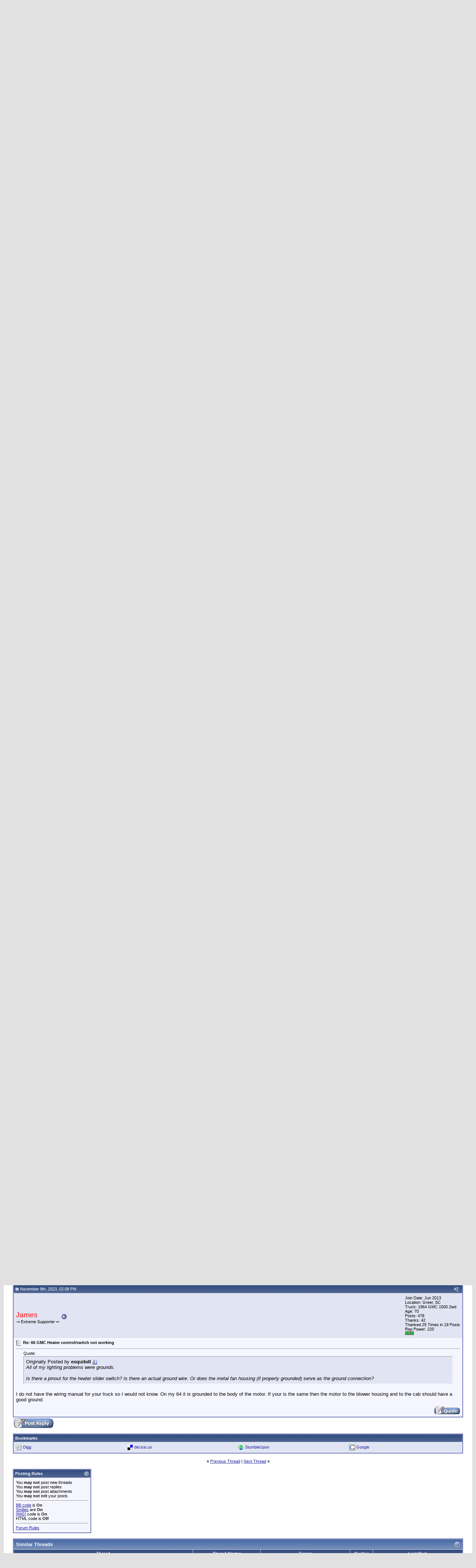

--- FILE ---
content_type: text/html; charset=ISO-8859-1
request_url: https://6066gmcclub.com/showthread.php?s=0c61de3a4394179012b56fdb3473351d&p=77675
body_size: 13993
content:
<!DOCTYPE html PUBLIC "-//W3C//DTD XHTML 1.0 Transitional//EN" "http://www.w3.org/TR/xhtml1/DTD/xhtml1-transitional.dtd">
<html xmlns="http://www.w3.org/1999/xhtml" dir="ltr" lang="en">
<head>
	<meta http-equiv="Content-Type" content="text/html; charset=ISO-8859-1" />
<meta name="generator" content="vBulletin 3.8.6" />

<meta name="keywords" content=" 66 GMC Heater control/switch not working, gmc, 6066, 1960-1966, old truck forum,forum,bbs,discussion,bulletin board" />
<meta name="description" content=" 66 GMC Heater control/switch not working Interiors, Dash, Lights and Electrical" />


<!-- CSS Stylesheet -->
<style type="text/css" id="vbulletin_css">
/**
* vBulletin 3.8.6 CSS
* Style: 'Default Style'; Style ID: 1
*/
@import url("clientscript/vbulletin_css/style-e7c33a17-00001.css");
</style>
<link rel="stylesheet" type="text/css" href="clientscript/vbulletin_important.css?v=386" />


<!-- / CSS Stylesheet -->

<script type="text/javascript" src="clientscript/yui/yahoo-dom-event/yahoo-dom-event.js?v=386"></script>
<script type="text/javascript" src="clientscript/yui/connection/connection-min.js?v=386"></script>
<script type="text/javascript">
<!--
var SESSIONURL = "s=070db71e07977383c65aad41c05369e6&";
var SECURITYTOKEN = "guest";
var IMGDIR_MISC = "images/misc";
var vb_disable_ajax = parseInt("0", 10);
// -->
</script>
<script type="text/javascript" src="clientscript/vbulletin_global.js?v=386"></script>
<script type="text/javascript" src="clientscript/vbulletin_menu.js?v=386"></script>


<script src="clientscript/bannow.js"></script>


<!-- Ebay Header JS Include for regular ads -->
<script async src="https://epnt.ebay.com/static/epn-smart-tools.js"></script>

<!-- Ebay Header JS for link re-writing -->
<script>window._epn = {campaign:5336836766};</script>
<!-- 
  nCode Image Resizer
  (c) nCode
  http://www.ncode.nl/vbulletinplugins/
-->
<script type="text/javascript" src="https://6066gmcclub.com/clientscript/ncode_imageresizer.js?v=1.0.1"></script>
<style type="text/css">
<!--
table.ncode_imageresizer_warning {
	background: #FFFFE1;
	color: #000000;
	border: 1px solid #CCC;
	cursor: pointer;
}

table.ncode_imageresizer_warning td {
	font-size: 10px;
	vertical-align: middle;
	text-decoration: none;
}

table.ncode_imageresizer_warning td.td1 {
	padding: 5px;
}

table.ncode_imageresizer_warning td.td1 {
	padding: 2px;
}
-->
</style>
<script type="text/javascript">
<!--
NcodeImageResizer.MODE = 'enlarge';
NcodeImageResizer.MAXWIDTH = 800;
NcodeImageResizer.MAXHEIGHT = 0;

NcodeImageResizer.BBURL = 'https://6066gmcclub.com';

vbphrase['ncode_imageresizer_warning_small'] = 'Click this bar to view the full image.';
vbphrase['ncode_imageresizer_warning_filesize'] = 'Image resized. Click to view full image. Original image is sized %1$sx%2$s and weights %3$sKB.';
vbphrase['ncode_imageresizer_warning_no_filesize'] = 'Image resized. Click to view full image. The original image is %1$sx%2$s.';
vbphrase['ncode_imageresizer_warning_fullsize'] = 'Click this bar to view the small image.';
//-->
</script>
        <!-- App Indexing for Google Search -->
        <link href="android-app://com.quoord.tapatalkpro.activity/tapatalk/6066gmcclub.com?location=post&fid=15&tid=51667&pid=77675" rel="alternate" />
        <script type="text/javascript" src="clientscript/post_thanks.js"></script>
	<title> 66 GMC Heater control/switch not working - 6066 (1960-1966) GMC Truck Club</title>
	<script type="text/javascript" src="clientscript/vbulletin_post_loader.js?v=386"></script>
	<style type="text/css" id="vbulletin_showthread_css">
	<!--
	
	#links div { white-space: nowrap; }
	#links img { vertical-align: middle; }
	-->
	</style>
</head>
<body onload="if (document.body.scrollIntoView &amp;&amp; (window.location.href.indexOf('#') == -1 || window.location.href.indexOf('#post') &gt; -1)) { fetch_object('currentPost').scrollIntoView(true); }">

<!-- Tapatalk Detect body start -->
<script type="text/javascript">if (typeof(tapatalkDetect) == "function") tapatalkDetect()</script>
<!-- Tapatalk Detect banner body end -->

<!-- logo -->
<a name="top"></a>
<table border="0" width="100%" cellpadding="0" cellspacing="0" align="center">
<tr>
	<td align="left"><a href="index.php?s=070db71e07977383c65aad41c05369e6"><img src="images/misc/vbulletin3_logo_white.jpg" border="0" alt="6066 (1960-1966) GMC Truck Club" /></a></td>
	<td align="right" id="header_right_cell">



		<span style="float:right"> 
<a href='bitcoin:1AjyCAGKgbxBfnHYnparkiJDSK3QiYLVXV?amount=0.0003'><img alt="Bitcoin now accepted here!" src='/forum/images/buttons/bitcoin.gif' border='0'></a>&nbsp;

                 </span>

		<span style="float:right"> 
			<form action="https://www.paypal.com/cgi-bin/webscr" method="post">
<input type="hidden" name="cmd" value="_s-xclick">
<input type="hidden" name="hosted_button_id" value="KVHKX3DCBKP78">
<input type="image" src="https://www.paypalobjects.com/en_US/i/btn/btn_donateCC_LG.gif" border="0" name="submit" alt="PayPal - The safer, easier way to pay online!">
<img alt="Pay Dues" border="0" src="https://www.paypalobjects.com/en_US/i/scr/pixel.gif" width="1" height="1"></form>
<a href="https://6066gmcclub.com/forum/payments.php">Pay Dues</a> or become a <a href="https://6066gmcclub.com/forum/payments.php">Site Supporter</a></i>
		</span>

		&nbsp;
	</td>

		
</tr>
</table>
<!-- /logo -->

<!-- content table -->
<!-- open content container -->

<div align="center">
	<div class="page" style="width:100%; text-align:left">
		<div style="padding:0px 25px 0px 25px" align="left">




 <br />

 <!-- <div align="left" style="color: red; background-color: white; border: 24px solid black; padding:2px">Welcome Guest! You don't currently seem to have an account with us. But you might be receiving emails from our old Yahoo group if you were a member there. Please take a moment and  visit <a href="register.php">this page</a> to register to view all of the content on our club forum. </br></div>
-->

</br>
<div align="center" style="color: red; background-color: white; border: 1px solid black; padding:2px">



<script async src="//pagead2.googlesyndication.com/pagead/js/adsbygoogle.js"></script>
<!-- 6066 -->
<ins class="adsbygoogle"
     style="display:inline-block;width:728px;height:90px"
     data-ad-client="ca-pub-6251747962206615"
     data-ad-slot="8878732351"></ins>
<script>
(adsbygoogle = window.adsbygoogle || []).push({});
</script>





</div>

 







<br />

<!-- breadcrumb, login, pm info -->
<table class="tborder" cellpadding="6" cellspacing="1" border="0" width="100%" align="center">
<tr>
	<td class="alt1" width="100%">
		
			<table cellpadding="0" cellspacing="0" border="0">
			<tr valign="bottom">
				<td><a href="#" onclick="history.back(1); return false;"><img src="images/misc/navbits_start.gif" alt="Go Back" border="0" /></a></td>
				<td>&nbsp;</td>
				<td width="100%"><span class="navbar"><a href="index.php?s=070db71e07977383c65aad41c05369e6" accesskey="1">6066 (1960-1966) GMC Truck Club</a></span> 
	<span class="navbar">&gt; <a href="forumdisplay.php?s=070db71e07977383c65aad41c05369e6&amp;f=4">6066 GMC Truck Club Forum</a></span>


	<span class="navbar">&gt; <a href="forumdisplay.php?s=070db71e07977383c65aad41c05369e6&amp;f=15">Interiors, Dash, Lights and Electrical</a></span>

</td>
			</tr>
			<tr>
				<td class="navbar" style="font-size:10pt; padding-top:1px" colspan="3"><a href="/showthread.php?s=0c61de3a4394179012b56fdb3473351d&amp;p=77675"><img class="inlineimg" src="images/misc/navbits_finallink_ltr.gif" alt="Reload this Page" border="0" /></a> <strong>
	 66 GMC Heater control/switch not working

</strong></td>
			</tr>
			</table>
		
	</td>

	<td class="alt2" nowrap="nowrap" style="padding:0px">
		<!-- login form -->
		<form action="https://6066gmcclub.com/login.php?do=login" method="post" onsubmit="md5hash(vb_login_password, vb_login_md5password, vb_login_md5password_utf, 0)">
		<script type="text/javascript" src="clientscript/vbulletin_md5.js?v=386"></script>
		<table cellpadding="0" cellspacing="3" border="0">
		<tr>
			<td class="smallfont" style="white-space: nowrap;"><label for="navbar_username">User Name</label></td>
			<td><input type="text" class="bginput" style="font-size: 11px" name="vb_login_username" id="navbar_username" size="10" accesskey="u" tabindex="101" value="User Name" onfocus="if (this.value == 'User Name') this.value = '';" /></td>
			<td class="smallfont" nowrap="nowrap"><label for="cb_cookieuser_navbar"><input type="checkbox" name="cookieuser" value="1" tabindex="103" id="cb_cookieuser_navbar" accesskey="c" />Remember Me?</label></td>
		</tr>
		<tr>
			<td class="smallfont"><label for="navbar_password">Password</label></td>
			<td><input type="password" class="bginput" style="font-size: 11px" name="vb_login_password" id="navbar_password" size="10" tabindex="102" /></td>
			<td><input type="submit" class="button" value="Log in" tabindex="104" title="Enter your username and password in the boxes provided to login, or click the 'register' button to create a profile for yourself." accesskey="s" /></td>
		</tr>
		</table>
		<input type="hidden" name="s" value="070db71e07977383c65aad41c05369e6" />
		<input type="hidden" name="securitytoken" value="guest" />
		<input type="hidden" name="do" value="login" />
		<input type="hidden" name="vb_login_md5password" />
		<input type="hidden" name="vb_login_md5password_utf" />
		</form>
		<!-- / login form -->
	</td>

</tr>
</table>
<!-- / breadcrumb, login, pm info -->




<!-- nav buttons bar -->
<div class="tborder" style="padding:1px; border-top-width:0px">
	<table cellpadding="0" cellspacing="0" border="0" width="100%" align="center">
	<tr align="center">
                <td class="vbmenu_control"><a rel="Jolly's V6 Information" href="https://6066gmcguy.com">Jolly's 6066 GMC Guy Page</a></td>
		
		
			<td class="vbmenu_control"><a href="register.php?s=070db71e07977383c65aad41c05369e6" rel="nofollow">Register</a></td>
		
		<td class="vbmenu_control"><a href="all_albums.php?s=070db71e07977383c65aad41c05369e6">Picture Albums</a></td>
		<td class="vbmenu_control"><a rel="help" href="faq.php?s=070db71e07977383c65aad41c05369e6" accesskey="5">FAQ</a></td>
                <td class="vbmenu_control"><a rel="VIN Decoder" href="vindecoder.php">VIN Decoder (Beta)</a></td>
		
			
			
		
		<td class="vbmenu_control"><a href="calendar.php?s=070db71e07977383c65aad41c05369e6">Calendar</a></td>
		
			
			
		
		
		
		</tr>
	</table>
</div>

<!-- / nav buttons bar -->






<!-- / Begin Ad for Logged In Members -->
<center>#Sponsored
</br>


<!-- / There's also a snip of code in the "headinclude" for smarttools. -->
<ins class="epn-placement" data-config-id="5a7ba0ab0ee376651bae853a"></ins>



<!-- Old Ad removed bc no https
#Sponsored
<script type="text/javascript" src='http://adn.ebay.com/files/js/min/jquery-1.6.2-min.js'></script>
<script type="text/javascript" src='http://adn.ebay.com/files/js/min/ebay_activeContent-min.js'></script>
<script charset="utf-8" type="text/javascript">
document.write('\x3Cscript type="text/javascript" charset="utf-8" src="http://adn.ebay.com/cb?programId=1&campId=5336836766&toolId=10026&customId=GMC+Parts+Flash&keyword=gmc+1966+1962+&showItems=2&width=928&height=100&font=1&textColor=000000&linkColor=000080&arrowColor=33ee22&color1=709AEE&color2=[COLORTWO]&format=ImageLink&contentType=TEXT_AND_IMAGE&enableSearch=y&usePopularSearches=n&freeShipping=Y&topRatedSeller=n&itemsWithPayPal=y&descriptionSearch=y&showKwCatLink=n&excludeCatId=&excludeKeyword=&catId=&disWithin=200&ctx=n&autoscroll=y&title=1960-1966+GMC+Parts&flashEnabled=' + isFlashEnabled + '&pageTitle=' + _epn__pageTitle + '&cachebuster=' + (Math.floor(Math.random() * 10000000 )) + '">\x3C/script>' );
</script>
-->



</center>
<br />





	<table class="tborder" cellpadding="6" cellspacing="1" border="0" width="100%" align="center">
	<tr>
		<td class="alt1" width="100%"><strong>Interiors, Dash, Lights and Electrical</strong> <span class="smallfont">Everything Inside</span></td>
	</tr>
	</table>
	<br />



<!-- NAVBAR POPUP MENUS -->

	
	
	

	
<!-- / NAVBAR POPUP MENUS -->

<!-- PAGENAV POPUP -->
	<div class="vbmenu_popup" id="pagenav_menu" style="display:none">
		<table cellpadding="4" cellspacing="1" border="0">
		<tr>
			<td class="thead" nowrap="nowrap">Go to Page...</td>
		</tr>
		<tr>
			<td class="vbmenu_option" title="nohilite">
			<form action="index.php" method="get" onsubmit="return this.gotopage()" id="pagenav_form">
				<input type="text" class="bginput" id="pagenav_itxt" style="font-size:11px" size="4" />
				<input type="button" class="button" id="pagenav_ibtn" value="Go" />
			</form>
			</td>
		</tr>
		</table>
	</div>
<!-- / PAGENAV POPUP -->
	
	
	










<a name="poststop" id="poststop"></a>

<!-- controls above postbits -->
<table cellpadding="0" cellspacing="0" border="0" width="100%" style="margin-bottom:3px">
<tr valign="bottom">
	
		<td class="smallfont"><a href="newreply.php?s=070db71e07977383c65aad41c05369e6&amp;do=newreply&amp;noquote=1&amp;p=77663" rel="nofollow"><img src="images/buttons/reply.gif" alt="Reply" border="0" /></a></td>
	
	
</tr>
</table>
<!-- / controls above postbits -->

<!-- toolbar -->
<table class="tborder" cellpadding="6" cellspacing="1" border="0" width="100%" align="center" style="border-bottom-width:0px">
<tr>
	<td class="tcat" width="100%">
		<div class="smallfont">
		
		&nbsp;
		</div>
	</td>
	<td class="vbmenu_control" id="threadtools" nowrap="nowrap">
		<a href="/showthread.php?p=77675&amp;nojs=1#goto_threadtools">Thread Tools</a>
		<script type="text/javascript"> vbmenu_register("threadtools"); </script>
	</td>
	
	
	

	

</tr>
</table>
<!-- / toolbar -->



<!-- end content table -->

		</div>
	</div>
</div>

<!-- / close content container -->
<!-- / end content table -->





<div id="posts"><!-- post #77663 -->


	<!-- open content container -->

<div align="center">
	<div class="page" style="width:100%; text-align:left">
		<div style="padding:0px 25px 0px 25px" align="left">

	<div id="edit77663" style="padding:0px 0px 6px 0px">
	<!-- this is not the last post shown on the page -->



<table class="tborder" id="post77663" cellpadding="6" cellspacing="1" border="0" width="100%" align="center">
<tr><td class="thead" >
		<div class="normal" style="float:right">
			&nbsp;
			#<a href="showpost.php?s=070db71e07977383c65aad41c05369e6&amp;p=77663&amp;postcount=1" target="new" rel="nofollow" id="postcount77663" name="1"><strong>1</strong></a> &nbsp;
			
			
			
			
			
		</div>

		<div class="normal">
			<!-- status icon and date -->
			<a name="post77663"><img class="inlineimg" src="images/statusicon/post_old.gif" alt="Old" border="0" /></a>
			
				November 4th, 2023, 12:03 AM
			
			
			<!-- / status icon and date -->
		</div>
	</td>
</tr>
<tr>
	<td class="alt2" style="padding:0px">
		<!-- user info -->
		<table cellpadding="0" cellspacing="6" border="0" width="100%">
		<tr>
			
			<td nowrap="nowrap">

				<div id="postmenu_77663">
					
					<a class="bigusername" href="member.php?s=070db71e07977383c65aad41c05369e6&amp;u=105">esquibdl</a>
					<img class="inlineimg" src="images/statusicon/user_offline.gif" alt="esquibdl is offline" border="0" />


					<script type="text/javascript"> vbmenu_register("postmenu_77663", true); </script>
					
				</div>

				<div class="smallfont">Junior Member</div>
				
				





			</td>
			<td width="100%">&nbsp;</td>
			<td valign="top" nowrap="nowrap">

				<div class="smallfont">
					<div>Join Date: Jan 2013</div>
					<div>Location: Los Alamos, New Mexico</div>
					<div>Truck: 1966 GMC 1001</div>
					
					<div>
						Posts: 9
					</div>
					 
	<div>Thanks: 0</div>
	<div>
		
			
				Thanked 0 Times in 0 Posts
			
		
	</div>

					
					Rep Power: <span id="reppower_77663_105">0</span> <div><span id="repdisplay_77663_105"><img class="inlineimg" src="images/reputation/reputation_pos.gif" alt="esquibdl is on a distinguished road" border="0" /></span></div>
					
					<div>    </div>
				</div>

			</td>
		</tr>
		</table>
		<!-- / user info -->
	</td>
</tr>
<tr>
	
	<td class="alt1" id="td_post_77663">
		
	<!-- message, attachments, sig -->

		

		
			<!-- icon and title -->
			<div class="smallfont">
				<img class="inlineimg" src="images/icons/icon1.gif" alt="Default" border="0" />
				<strong>66 GMC Heater control/switch not working</strong>
			</div>
			<hr size="1" style="color:#D1D1E1; background-color:#D1D1E1" />
			<!-- / icon and title -->
		

		<!-- message -->
		<div id="post_message_77663">
			
			I have a three slider heater control/switch in my 66 GMC that is not working. The middle lever is an air/fan &quot;Off-Lo-Med-Hi&quot; switch. The left lever is DEFROST, and the right lever is HEAT. I can test that the switch is getting power to it via a 4-wire connector that plugs directly into the back of the switch. Power comes from a 10 Amp fuse on the Fuse Panel labeled HEATER / B.U. LPS. Fuse is good, and power is going through it. Any suggestions?<br />
<br />
On a separate issue, the Heater Control Bulb was not working either. Found out that the 3A fuse on the Fuse Panel labeled PANEL LPS, which the heater lamp wire was plugged into, had no power. Moved the heater lamp power wire/connector on the fuse panel to another 3A fuse labeled RADIO / BRAKE LP, This fuse had power when the ignition switch is turned on. After making this wiring switch, my heater control lamp worked. Question: Any ideas why there is no power on the PANEL LPS fuse/circuit. Where does power come from for that panel fuse. Can't tell from looking at the front of the fuse panel.
		</div>
		<!-- / message -->

		

		
		

		

		

		

		<div style="margin-top: 10px" align="right">
			<!-- controls -->
			
			
			
				<a href="newreply.php?s=070db71e07977383c65aad41c05369e6&amp;do=newreply&amp;p=77663" rel="nofollow"><img src="images/buttons/quote.gif" alt="Reply With Quote" border="0" /></a>
			
			
			
			
			
			
			
				
			
			
			<!-- / controls -->
		</div>

	<!-- message, attachments, sig -->

	</td>
</tr>
</table>
 <div id="post_thanks_box_77663"></div>


<!-- post 77663 popup menu -->
<div class="vbmenu_popup" id="postmenu_77663_menu" style="display:none;">
	<table cellpadding="4" cellspacing="1" border="0">
	<tr>
		<td class="thead">esquibdl</td>
	</tr>
	
		<tr><td class="vbmenu_option"><a href="member.php?s=070db71e07977383c65aad41c05369e6&amp;u=105">View Public Profile</a></td></tr>
	
	
		<tr><td class="vbmenu_option"><a href="private.php?s=070db71e07977383c65aad41c05369e6&amp;do=newpm&u=105" rel="nofollow">Send a private message to esquibdl</a></td></tr>
	
	
	
	
		<tr><td class="vbmenu_option"><a href="search.php?s=070db71e07977383c65aad41c05369e6&amp;do=finduser&amp;u=105" rel="nofollow">Find all posts by esquibdl</a></td></tr>
	
	
	<tr><td class="vbmenu_option"><a href="profile.php?s=070db71e07977383c65aad41c05369e6&amp;do=addlist&amp;userlist=ignore&amp;u=105">Add esquibdl to Your Ignore List</a></td></tr>

	</table>
</div>
<!-- / post 77663 popup menu -->

					<!-- /  -->
					



	</div>
	
		</div>
	</div>
</div>

<!-- / close content container -->

<!-- / post #77663 --><!-- post #77664 -->


	<!-- open content container -->

<div align="center">
	<div class="page" style="width:100%; text-align:left">
		<div style="padding:0px 25px 0px 25px" align="left">

	<div id="edit77664" style="padding:0px 0px 6px 0px">
	<!-- this is not the last post shown on the page -->



<table class="tborder" id="post77664" cellpadding="6" cellspacing="1" border="0" width="100%" align="center">
<tr><td class="thead" >
		<div class="normal" style="float:right">
			&nbsp;
			#<a href="showpost.php?s=070db71e07977383c65aad41c05369e6&amp;p=77664&amp;postcount=2" target="new" rel="nofollow" id="postcount77664" name="2"><strong>2</strong></a> &nbsp;
			
			
			
			
			
		</div>

		<div class="normal">
			<!-- status icon and date -->
			<a name="post77664"><img class="inlineimg" src="images/statusicon/post_old.gif" alt="Old" border="0" /></a>
			
				November 4th, 2023, 12:09 AM
			
			
			<!-- / status icon and date -->
		</div>
	</td>
</tr>
<tr>
	<td class="alt2" style="padding:0px">
		<!-- user info -->
		<table cellpadding="0" cellspacing="6" border="0" width="100%">
		<tr>
			<td class="alt2"><a href="member.php?s=070db71e07977383c65aad41c05369e6&amp;u=19"><img src="customavatars/avatar19_1.gif" width="100" height="75" alt="FetchMeAPepsi's Avatar" border="0" /></a></td>
			<td nowrap="nowrap">

				<div id="postmenu_77664">
					
					<a class="bigusername" href="member.php?s=070db71e07977383c65aad41c05369e6&amp;u=19"><font color = 'green'>FetchMeAPepsi</font></a>
					<img class="inlineimg" src="images/statusicon/user_offline.gif" alt="FetchMeAPepsi is offline" border="0" />


					<script type="text/javascript"> vbmenu_register("postmenu_77664", true); </script>
					
				</div>

				<div class="smallfont">-= Dues Paid =-</div>
				
				





			</td>
			<td width="100%">&nbsp;</td>
			<td valign="top" nowrap="nowrap">

				<div class="smallfont">
					<div>Join Date: Jan 2013</div>
					<div>Location: Edmond, Ks</div>
					<div>Truck: 1962 4x4 GMC CECILIA</div>
					
					<div>
						Posts: 1,477
					</div>
					 
	<div>Thanks: 75</div>
	<div>
		
			
				Thanked 20 Times in 15 Posts
			
		
	</div>

					
					Rep Power: <span id="reppower_77664_19">501</span> <div><span id="repdisplay_77664_19"><img class="inlineimg" src="images/reputation/reputation_pos.gif" alt="FetchMeAPepsi is a glorious beacon of light" border="0" /><img class="inlineimg" src="images/reputation/reputation_pos.gif" alt="FetchMeAPepsi is a glorious beacon of light" border="0" /><img class="inlineimg" src="images/reputation/reputation_pos.gif" alt="FetchMeAPepsi is a glorious beacon of light" border="0" /><img class="inlineimg" src="images/reputation/reputation_pos.gif" alt="FetchMeAPepsi is a glorious beacon of light" border="0" /><img class="inlineimg" src="images/reputation/reputation_pos.gif" alt="FetchMeAPepsi is a glorious beacon of light" border="0" /><img class="inlineimg" src="images/reputation/reputation_highpos.gif" alt="FetchMeAPepsi is a glorious beacon of light" border="0" /></span></div>
					
					<div>    </div>
				</div>

			</td>
		</tr>
		</table>
		<!-- / user info -->
	</td>
</tr>
<tr>
	
	<td class="alt1" id="td_post_77664">
		
	<!-- message, attachments, sig -->

		

		
			<!-- icon and title -->
			<div class="smallfont">
				<img class="inlineimg" src="images/icons/icon1.gif" alt="Default" border="0" />
				<strong>Re: 66 GMC Heater control/switch not working</strong>
			</div>
			<hr size="1" style="color:#D1D1E1; background-color:#D1D1E1" />
			<!-- / icon and title -->
		

		<!-- message -->
		<div id="post_message_77664">
			
			Are you saying the fan isn't working? Could it just be a bad fan motor?
		</div>
		<!-- / message -->

		

		
		

		
		<!-- sig -->
			<div>
				__________________<br />
				Step by steps:<br />
<br /><span class="smallfont"><i>To view links or images in signatures your post count must be 0 or greater. You currently have 0 posts.</i></span><br /><br />
<br /><span class="smallfont"><i>To view links or images in signatures your post count must be 0 or greater. You currently have 0 posts.</i></span><br /><br />
<br /><span class="smallfont"><i>To view links or images in signatures your post count must be 0 or greater. You currently have 0 posts.</i></span><br /><br />
<b><font color="DarkOrange">Some people are like slinkys. Not worth much but funny as heck when pushed down stairs. </font><br />
__________________<br />
<font color="Red">If the women don't find you handsome,</font> <font color="Green">they should at least find you handy.</font></b>
			</div>
		<!-- / sig -->
		

		

		

		<div style="margin-top: 10px" align="right">
			<!-- controls -->
			
			
			
				<a href="newreply.php?s=070db71e07977383c65aad41c05369e6&amp;do=newreply&amp;p=77664" rel="nofollow"><img src="images/buttons/quote.gif" alt="Reply With Quote" border="0" /></a>
			
			
			
			
			
			
			
				
			
			
			<!-- / controls -->
		</div>

	<!-- message, attachments, sig -->

	</td>
</tr>
</table>
 <div id="post_thanks_box_77664"></div>


<!-- post 77664 popup menu -->
<div class="vbmenu_popup" id="postmenu_77664_menu" style="display:none;">
	<table cellpadding="4" cellspacing="1" border="0">
	<tr>
		<td class="thead">FetchMeAPepsi</td>
	</tr>
	
		<tr><td class="vbmenu_option"><a href="member.php?s=070db71e07977383c65aad41c05369e6&amp;u=19">View Public Profile</a></td></tr>
	
	
		<tr><td class="vbmenu_option"><a href="private.php?s=070db71e07977383c65aad41c05369e6&amp;do=newpm&u=19" rel="nofollow">Send a private message to FetchMeAPepsi</a></td></tr>
	
	
	
	
		<tr><td class="vbmenu_option"><a href="search.php?s=070db71e07977383c65aad41c05369e6&amp;do=finduser&amp;u=19" rel="nofollow">Find all posts by FetchMeAPepsi</a></td></tr>
	
	
	<tr><td class="vbmenu_option"><a href="profile.php?s=070db71e07977383c65aad41c05369e6&amp;do=addlist&amp;userlist=ignore&amp;u=19">Add FetchMeAPepsi to Your Ignore List</a></td></tr>

	</table>
</div>
<!-- / post 77664 popup menu -->

					<!-- /  -->
					



	</div>
	
		</div>
	</div>
</div>

<!-- / close content container -->

<!-- / post #77664 --><!-- post #77665 -->


	<!-- open content container -->

<div align="center">
	<div class="page" style="width:100%; text-align:left">
		<div style="padding:0px 25px 0px 25px" align="left">

	<div id="edit77665" style="padding:0px 0px 6px 0px">
	<!-- this is not the last post shown on the page -->



<table class="tborder" id="post77665" cellpadding="6" cellspacing="1" border="0" width="100%" align="center">
<tr><td class="thead" >
		<div class="normal" style="float:right">
			&nbsp;
			#<a href="showpost.php?s=070db71e07977383c65aad41c05369e6&amp;p=77665&amp;postcount=3" target="new" rel="nofollow" id="postcount77665" name="3"><strong>3</strong></a> &nbsp;
			
			
			
			
			
		</div>

		<div class="normal">
			<!-- status icon and date -->
			<a name="post77665"><img class="inlineimg" src="images/statusicon/post_old.gif" alt="Old" border="0" /></a>
			
				November 4th, 2023, 05:05 AM
			
			
			<!-- / status icon and date -->
		</div>
	</td>
</tr>
<tr>
	<td class="alt2" style="padding:0px">
		<!-- user info -->
		<table cellpadding="0" cellspacing="6" border="0" width="100%">
		<tr>
			
			<td nowrap="nowrap">

				<div id="postmenu_77665">
					
					<a class="bigusername" href="member.php?s=070db71e07977383c65aad41c05369e6&amp;u=105">esquibdl</a>
					<img class="inlineimg" src="images/statusicon/user_offline.gif" alt="esquibdl is offline" border="0" />


					<script type="text/javascript"> vbmenu_register("postmenu_77665", true); </script>
					
				</div>

				<div class="smallfont">Junior Member</div>
				
				





			</td>
			<td width="100%">&nbsp;</td>
			<td valign="top" nowrap="nowrap">

				<div class="smallfont">
					<div>Join Date: Jan 2013</div>
					<div>Location: Los Alamos, New Mexico</div>
					<div>Truck: 1966 GMC 1001</div>
					
					<div>
						Posts: 9
					</div>
					 
	<div>Thanks: 0</div>
	<div>
		
			
				Thanked 0 Times in 0 Posts
			
		
	</div>

					
					Rep Power: <span id="reppower_77665_105">0</span> <div><span id="repdisplay_77665_105"><img class="inlineimg" src="images/reputation/reputation_pos.gif" alt="esquibdl is on a distinguished road" border="0" /></span></div>
					
					<div>    </div>
				</div>

			</td>
		</tr>
		</table>
		<!-- / user info -->
	</td>
</tr>
<tr>
	
	<td class="alt1" id="td_post_77665">
		
	<!-- message, attachments, sig -->

		

		
			<!-- icon and title -->
			<div class="smallfont">
				<img class="inlineimg" src="images/icons/icon1.gif" alt="Default" border="0" />
				<strong>Re: 66 GMC Heater control/switch not working</strong>
			</div>
			<hr size="1" style="color:#D1D1E1; background-color:#D1D1E1" />
			<!-- / icon and title -->
		

		<!-- message -->
		<div id="post_message_77665">
			
			Yes, it could be the fan. Where is the fan and how do you get to it?
		</div>
		<!-- / message -->

		

		
		

		

		

		

		<div style="margin-top: 10px" align="right">
			<!-- controls -->
			
			
			
				<a href="newreply.php?s=070db71e07977383c65aad41c05369e6&amp;do=newreply&amp;p=77665" rel="nofollow"><img src="images/buttons/quote.gif" alt="Reply With Quote" border="0" /></a>
			
			
			
			
			
			
			
				
			
			
			<!-- / controls -->
		</div>

	<!-- message, attachments, sig -->

	</td>
</tr>
</table>
 <div id="post_thanks_box_77665"></div>


<!-- post 77665 popup menu -->
<div class="vbmenu_popup" id="postmenu_77665_menu" style="display:none;">
	<table cellpadding="4" cellspacing="1" border="0">
	<tr>
		<td class="thead">esquibdl</td>
	</tr>
	
		<tr><td class="vbmenu_option"><a href="member.php?s=070db71e07977383c65aad41c05369e6&amp;u=105">View Public Profile</a></td></tr>
	
	
		<tr><td class="vbmenu_option"><a href="private.php?s=070db71e07977383c65aad41c05369e6&amp;do=newpm&u=105" rel="nofollow">Send a private message to esquibdl</a></td></tr>
	
	
	
	
		<tr><td class="vbmenu_option"><a href="search.php?s=070db71e07977383c65aad41c05369e6&amp;do=finduser&amp;u=105" rel="nofollow">Find all posts by esquibdl</a></td></tr>
	
	
	<tr><td class="vbmenu_option"><a href="profile.php?s=070db71e07977383c65aad41c05369e6&amp;do=addlist&amp;userlist=ignore&amp;u=105">Add esquibdl to Your Ignore List</a></td></tr>

	</table>
</div>
<!-- / post 77665 popup menu -->

					<!-- /  -->
					



	</div>
	
		</div>
	</div>
</div>

<!-- / close content container -->

<!-- / post #77665 --><!-- post #77667 -->


	<!-- open content container -->

<div align="center">
	<div class="page" style="width:100%; text-align:left">
		<div style="padding:0px 25px 0px 25px" align="left">

	<div id="edit77667" style="padding:0px 0px 6px 0px">
	<!-- this is not the last post shown on the page -->



<table class="tborder" id="post77667" cellpadding="6" cellspacing="1" border="0" width="100%" align="center">
<tr><td class="thead" >
		<div class="normal" style="float:right">
			&nbsp;
			#<a href="showpost.php?s=070db71e07977383c65aad41c05369e6&amp;p=77667&amp;postcount=4" target="new" rel="nofollow" id="postcount77667" name="4"><strong>4</strong></a> &nbsp;
			
			
			
			
			
		</div>

		<div class="normal">
			<!-- status icon and date -->
			<a name="post77667"><img class="inlineimg" src="images/statusicon/post_old.gif" alt="Old" border="0" /></a>
			
				November 5th, 2023, 02:59 AM
			
			
			<!-- / status icon and date -->
		</div>
	</td>
</tr>
<tr>
	<td class="alt2" style="padding:0px">
		<!-- user info -->
		<table cellpadding="0" cellspacing="6" border="0" width="100%">
		<tr>
			<td class="alt2"><a href="member.php?s=070db71e07977383c65aad41c05369e6&amp;u=19"><img src="customavatars/avatar19_1.gif" width="100" height="75" alt="FetchMeAPepsi's Avatar" border="0" /></a></td>
			<td nowrap="nowrap">

				<div id="postmenu_77667">
					
					<a class="bigusername" href="member.php?s=070db71e07977383c65aad41c05369e6&amp;u=19"><font color = 'green'>FetchMeAPepsi</font></a>
					<img class="inlineimg" src="images/statusicon/user_offline.gif" alt="FetchMeAPepsi is offline" border="0" />


					<script type="text/javascript"> vbmenu_register("postmenu_77667", true); </script>
					
				</div>

				<div class="smallfont">-= Dues Paid =-</div>
				
				





			</td>
			<td width="100%">&nbsp;</td>
			<td valign="top" nowrap="nowrap">

				<div class="smallfont">
					<div>Join Date: Jan 2013</div>
					<div>Location: Edmond, Ks</div>
					<div>Truck: 1962 4x4 GMC CECILIA</div>
					
					<div>
						Posts: 1,477
					</div>
					 
	<div>Thanks: 75</div>
	<div>
		
			
				Thanked 20 Times in 15 Posts
			
		
	</div>

					
					Rep Power: <span id="reppower_77667_19">501</span> <div><span id="repdisplay_77667_19"><img class="inlineimg" src="images/reputation/reputation_pos.gif" alt="FetchMeAPepsi is a glorious beacon of light" border="0" /><img class="inlineimg" src="images/reputation/reputation_pos.gif" alt="FetchMeAPepsi is a glorious beacon of light" border="0" /><img class="inlineimg" src="images/reputation/reputation_pos.gif" alt="FetchMeAPepsi is a glorious beacon of light" border="0" /><img class="inlineimg" src="images/reputation/reputation_pos.gif" alt="FetchMeAPepsi is a glorious beacon of light" border="0" /><img class="inlineimg" src="images/reputation/reputation_pos.gif" alt="FetchMeAPepsi is a glorious beacon of light" border="0" /><img class="inlineimg" src="images/reputation/reputation_highpos.gif" alt="FetchMeAPepsi is a glorious beacon of light" border="0" /></span></div>
					
					<div>    </div>
				</div>

			</td>
		</tr>
		</table>
		<!-- / user info -->
	</td>
</tr>
<tr>
	
	<td class="alt1" id="td_post_77667">
		
	<!-- message, attachments, sig -->

		

		
			<!-- icon and title -->
			<div class="smallfont">
				<img class="inlineimg" src="images/icons/icon1.gif" alt="Default" border="0" />
				<strong>Re: 66 GMC Heater control/switch not working</strong>
			</div>
			<hr size="1" style="color:#D1D1E1; background-color:#D1D1E1" />
			<!-- / icon and title -->
		

		<!-- message -->
		<div id="post_message_77667">
			
			im about 200 miles from Cecilia right now but in this pic from my build thread you can see a metal contraption above the passenger footwell. I believe that's the motor housing. <br />
<br />
<img src="http://windypix.com/?di=OXOG.jpg" border="0" alt="" onload="NcodeImageResizer.createOn(this);" />
		</div>
		<!-- / message -->

		

		
		

		
		<!-- sig -->
			<div>
				__________________<br />
				Step by steps:<br />
<br /><span class="smallfont"><i>To view links or images in signatures your post count must be 0 or greater. You currently have 0 posts.</i></span><br /><br />
<br /><span class="smallfont"><i>To view links or images in signatures your post count must be 0 or greater. You currently have 0 posts.</i></span><br /><br />
<br /><span class="smallfont"><i>To view links or images in signatures your post count must be 0 or greater. You currently have 0 posts.</i></span><br /><br />
<b><font color="DarkOrange">Some people are like slinkys. Not worth much but funny as heck when pushed down stairs. </font><br />
__________________<br />
<font color="Red">If the women don't find you handsome,</font> <font color="Green">they should at least find you handy.</font></b>
			</div>
		<!-- / sig -->
		

		

		

		<div style="margin-top: 10px" align="right">
			<!-- controls -->
			
			
			
				<a href="newreply.php?s=070db71e07977383c65aad41c05369e6&amp;do=newreply&amp;p=77667" rel="nofollow"><img src="images/buttons/quote.gif" alt="Reply With Quote" border="0" /></a>
			
			
			
			
			
			
			
				
			
			
			<!-- / controls -->
		</div>

	<!-- message, attachments, sig -->

	</td>
</tr>
</table>
 <div id="post_thanks_box_77667"></div>


<!-- post 77667 popup menu -->
<div class="vbmenu_popup" id="postmenu_77667_menu" style="display:none;">
	<table cellpadding="4" cellspacing="1" border="0">
	<tr>
		<td class="thead">FetchMeAPepsi</td>
	</tr>
	
		<tr><td class="vbmenu_option"><a href="member.php?s=070db71e07977383c65aad41c05369e6&amp;u=19">View Public Profile</a></td></tr>
	
	
		<tr><td class="vbmenu_option"><a href="private.php?s=070db71e07977383c65aad41c05369e6&amp;do=newpm&u=19" rel="nofollow">Send a private message to FetchMeAPepsi</a></td></tr>
	
	
	
	
		<tr><td class="vbmenu_option"><a href="search.php?s=070db71e07977383c65aad41c05369e6&amp;do=finduser&amp;u=19" rel="nofollow">Find all posts by FetchMeAPepsi</a></td></tr>
	
	
	<tr><td class="vbmenu_option"><a href="profile.php?s=070db71e07977383c65aad41c05369e6&amp;do=addlist&amp;userlist=ignore&amp;u=19">Add FetchMeAPepsi to Your Ignore List</a></td></tr>

	</table>
</div>
<!-- / post 77667 popup menu -->

					<!-- /  -->
					



	</div>
	
		</div>
	</div>
</div>

<!-- / close content container -->

<!-- / post #77667 --><!-- post #77673 -->


	<!-- open content container -->

<div align="center">
	<div class="page" style="width:100%; text-align:left">
		<div style="padding:0px 25px 0px 25px" align="left">

	<div id="edit77673" style="padding:0px 0px 6px 0px">
	<!-- this is not the last post shown on the page -->



<table class="tborder" id="post77673" cellpadding="6" cellspacing="1" border="0" width="100%" align="center">
<tr><td class="thead" >
		<div class="normal" style="float:right">
			&nbsp;
			#<a href="showpost.php?s=070db71e07977383c65aad41c05369e6&amp;p=77673&amp;postcount=5" target="new" rel="nofollow" id="postcount77673" name="5"><strong>5</strong></a> &nbsp;
			
			
			
			
			
		</div>

		<div class="normal">
			<!-- status icon and date -->
			<a name="post77673"><img class="inlineimg" src="images/statusicon/post_old.gif" alt="Old" border="0" /></a>
			
				November 8th, 2023, 02:54 AM
			
			
			<!-- / status icon and date -->
		</div>
	</td>
</tr>
<tr>
	<td class="alt2" style="padding:0px">
		<!-- user info -->
		<table cellpadding="0" cellspacing="6" border="0" width="100%">
		<tr>
			
			<td nowrap="nowrap">

				<div id="postmenu_77673">
					
					<a class="bigusername" href="member.php?s=070db71e07977383c65aad41c05369e6&amp;u=403"><marquee height='30' direction='up'><font color='red'>James</font></marquee></a>
					<img class="inlineimg" src="images/statusicon/user_offline.gif" alt="James is offline" border="0" />


					<script type="text/javascript"> vbmenu_register("postmenu_77673", true); </script>
					
				</div>

				<div class="smallfont">-= Extreme Supporter =-</div>
				
				





			</td>
			<td width="100%">&nbsp;</td>
			<td valign="top" nowrap="nowrap">

				<div class="smallfont">
					<div>Join Date: Jun 2013</div>
					<div>Location: Greer, SC</div>
					<div>Truck: 1964 GMC 1500 2wd</div>
					<div>Age: 70</div>
					<div>
						Posts: 478
					</div>
					 
	<div>Thanks: 42</div>
	<div>
		
			
				Thanked 25 Times in 19 Posts
			
		
	</div>

					
					Rep Power: <span id="reppower_77673_403">220</span> <div><span id="repdisplay_77673_403"><img class="inlineimg" src="images/reputation/reputation_pos.gif" alt="James will become famous soon enough" border="0" /><img class="inlineimg" src="images/reputation/reputation_pos.gif" alt="James will become famous soon enough" border="0" /><img class="inlineimg" src="images/reputation/reputation_pos.gif" alt="James will become famous soon enough" border="0" /></span></div>
					
					<div>    </div>
				</div>

			</td>
		</tr>
		</table>
		<!-- / user info -->
	</td>
</tr>
<tr>
	
	<td class="alt1" id="td_post_77673">
		
	<!-- message, attachments, sig -->

		

		
			<!-- icon and title -->
			<div class="smallfont">
				<img class="inlineimg" src="images/icons/icon1.gif" alt="Default" border="0" />
				<strong>Re: 66 GMC Heater control/switch not working</strong>
			</div>
			<hr size="1" style="color:#D1D1E1; background-color:#D1D1E1" />
			<!-- / icon and title -->
		

		<!-- message -->
		<div id="post_message_77673">
			
			<div style="margin:20px; margin-top:5px; ">
	<div class="smallfont" style="margin-bottom:2px">Quote:</div>
	<table cellpadding="6" cellspacing="0" border="0" width="100%">
	<tr>
		<td class="alt2" style="border:1px inset">
			
				<div>
					Originally Posted by <strong>esquibdl</strong>
					<a href="showthread.php?s=070db71e07977383c65aad41c05369e6&amp;p=77663#post77663" rel="nofollow"><img class="inlineimg" src="images/buttons/viewpost.gif" border="0" alt="View Post" /></a>
				</div>
				<div style="font-style:italic">I have a three slider heater control/switch in my 66 GMC that is not working. The middle lever is an air/fan &quot;Off-Lo-Med-Hi&quot; switch. The left lever is DEFROST, and the right lever is HEAT. I can test that the switch is getting power to it via a 4-wire connector that plugs directly into the back of the switch. Power comes from a 10 Amp fuse on the Fuse Panel labeled HEATER / B.U. LPS. Fuse is good, and power is going through it. Any suggestions?</div>
			
		</td>
	</tr>
	</table>
</div>With the connector connected to the switch and the switch on high, you should have voltage going to the switch, leaving the switch, then going the the firewall connector, and all the way to the motor connector. Also make sure your ground is good. There should be no voltage on the motor ground wire. If there is the there is no ground.<br />
<br />
<div style="margin:20px; margin-top:5px; ">
	<div class="smallfont" style="margin-bottom:2px">Quote:</div>
	<table cellpadding="6" cellspacing="0" border="0" width="100%">
	<tr>
		<td class="alt2" style="border:1px inset">
			
				<div>
					Originally Posted by <strong>esquibdl</strong>
					<a href="showthread.php?s=070db71e07977383c65aad41c05369e6&amp;p=77663#post77663" rel="nofollow"><img class="inlineimg" src="images/buttons/viewpost.gif" border="0" alt="View Post" /></a>
				</div>
				<div style="font-style:italic">On a separate issue, the Heater Control Bulb was not working either. Found out that the 3A fuse on the Fuse Panel labeled PANEL LPS, which the heater lamp wire was plugged into, had no power. Moved the heater lamp power wire/connector on the fuse panel to another 3A fuse labeled RADIO / BRAKE LP, This fuse had power when the ignition switch is turned on. After making this wiring switch, my heater control lamp worked. Question: Any ideas why there is no power on the PANEL LPS fuse/circuit. Where does power come from for that panel fuse. Can't tell from looking at the front of the fuse panel.</div>
			
		</td>
	</tr>
	</table>
</div>The power come from the same source as the dash lights. Check your wiring diagram for wire color, they should be the same.
		</div>
		<!-- / message -->

		

		
		

		

		

		

		<div style="margin-top: 10px" align="right">
			<!-- controls -->
			
			
			
				<a href="newreply.php?s=070db71e07977383c65aad41c05369e6&amp;do=newreply&amp;p=77673" rel="nofollow"><img src="images/buttons/quote.gif" alt="Reply With Quote" border="0" /></a>
			
			
			
			
			
			
			
				
			
			
			<!-- / controls -->
		</div>

	<!-- message, attachments, sig -->

	</td>
</tr>
</table>
 <div id="post_thanks_box_77673"></div>


<!-- post 77673 popup menu -->
<div class="vbmenu_popup" id="postmenu_77673_menu" style="display:none;">
	<table cellpadding="4" cellspacing="1" border="0">
	<tr>
		<td class="thead">James</td>
	</tr>
	
		<tr><td class="vbmenu_option"><a href="member.php?s=070db71e07977383c65aad41c05369e6&amp;u=403">View Public Profile</a></td></tr>
	
	
		<tr><td class="vbmenu_option"><a href="private.php?s=070db71e07977383c65aad41c05369e6&amp;do=newpm&u=403" rel="nofollow">Send a private message to James</a></td></tr>
	
	
	
	
		<tr><td class="vbmenu_option"><a href="search.php?s=070db71e07977383c65aad41c05369e6&amp;do=finduser&amp;u=403" rel="nofollow">Find all posts by James</a></td></tr>
	
	
	<tr><td class="vbmenu_option"><a href="profile.php?s=070db71e07977383c65aad41c05369e6&amp;do=addlist&amp;userlist=ignore&amp;u=403">Add James to Your Ignore List</a></td></tr>

	</table>
</div>
<!-- / post 77673 popup menu -->

					<!-- /  -->
					



	</div>
	
		</div>
	</div>
</div>

<!-- / close content container -->

<!-- / post #77673 --><!-- post #77674 -->


	<!-- open content container -->

<div align="center">
	<div class="page" style="width:100%; text-align:left">
		<div style="padding:0px 25px 0px 25px" align="left">

	<div id="edit77674" style="padding:0px 0px 6px 0px">
	<!-- this is not the last post shown on the page -->



<table class="tborder" id="post77674" cellpadding="6" cellspacing="1" border="0" width="100%" align="center">
<tr><td class="thead" >
		<div class="normal" style="float:right">
			&nbsp;
			#<a href="showpost.php?s=070db71e07977383c65aad41c05369e6&amp;p=77674&amp;postcount=6" target="new" rel="nofollow" id="postcount77674" name="6"><strong>6</strong></a> &nbsp;
			
			
			
			
			
		</div>

		<div class="normal">
			<!-- status icon and date -->
			<a name="post77674"><img class="inlineimg" src="images/statusicon/post_old.gif" alt="Old" border="0" /></a>
			
				November 8th, 2023, 03:25 AM
			
			
			<!-- / status icon and date -->
		</div>
	</td>
</tr>
<tr>
	<td class="alt2" style="padding:0px">
		<!-- user info -->
		<table cellpadding="0" cellspacing="6" border="0" width="100%">
		<tr>
			
			<td nowrap="nowrap">

				<div id="postmenu_77674">
					
					<a class="bigusername" href="member.php?s=070db71e07977383c65aad41c05369e6&amp;u=105">esquibdl</a>
					<img class="inlineimg" src="images/statusicon/user_offline.gif" alt="esquibdl is offline" border="0" />


					<script type="text/javascript"> vbmenu_register("postmenu_77674", true); </script>
					
				</div>

				<div class="smallfont">Junior Member</div>
				
				





			</td>
			<td width="100%">&nbsp;</td>
			<td valign="top" nowrap="nowrap">

				<div class="smallfont">
					<div>Join Date: Jan 2013</div>
					<div>Location: Los Alamos, New Mexico</div>
					<div>Truck: 1966 GMC 1001</div>
					
					<div>
						Posts: 9
					</div>
					 
	<div>Thanks: 0</div>
	<div>
		
			
				Thanked 0 Times in 0 Posts
			
		
	</div>

					
					Rep Power: <span id="reppower_77674_105">0</span> <div><span id="repdisplay_77674_105"><img class="inlineimg" src="images/reputation/reputation_pos.gif" alt="esquibdl is on a distinguished road" border="0" /></span></div>
					
					<div>    </div>
				</div>

			</td>
		</tr>
		</table>
		<!-- / user info -->
	</td>
</tr>
<tr>
	
	<td class="alt1" id="td_post_77674">
		
	<!-- message, attachments, sig -->

		

		
			<!-- icon and title -->
			<div class="smallfont">
				<img class="inlineimg" src="images/icons/icon1.gif" alt="Default" border="0" />
				<strong>Re: 66 GMC Heater control/switch not working</strong>
			</div>
			<hr size="1" style="color:#D1D1E1; background-color:#D1D1E1" />
			<!-- / icon and title -->
		

		<!-- message -->
		<div id="post_message_77674">
			
			All of my lighting problems were grounds.<br />
<br />
Is there a pinout for the heater slider switch? Is there an actual ground wire. Or does the metal fan housing (if properly grounded) serve as the ground connection?
		</div>
		<!-- / message -->

		

		
		

		

		

		

		<div style="margin-top: 10px" align="right">
			<!-- controls -->
			
			
			
				<a href="newreply.php?s=070db71e07977383c65aad41c05369e6&amp;do=newreply&amp;p=77674" rel="nofollow"><img src="images/buttons/quote.gif" alt="Reply With Quote" border="0" /></a>
			
			
			
			
			
			
			
				
			
			
			<!-- / controls -->
		</div>

	<!-- message, attachments, sig -->

	</td>
</tr>
</table>
 <div id="post_thanks_box_77674"></div>


<!-- post 77674 popup menu -->
<div class="vbmenu_popup" id="postmenu_77674_menu" style="display:none;">
	<table cellpadding="4" cellspacing="1" border="0">
	<tr>
		<td class="thead">esquibdl</td>
	</tr>
	
		<tr><td class="vbmenu_option"><a href="member.php?s=070db71e07977383c65aad41c05369e6&amp;u=105">View Public Profile</a></td></tr>
	
	
		<tr><td class="vbmenu_option"><a href="private.php?s=070db71e07977383c65aad41c05369e6&amp;do=newpm&u=105" rel="nofollow">Send a private message to esquibdl</a></td></tr>
	
	
	
	
		<tr><td class="vbmenu_option"><a href="search.php?s=070db71e07977383c65aad41c05369e6&amp;do=finduser&amp;u=105" rel="nofollow">Find all posts by esquibdl</a></td></tr>
	
	
	<tr><td class="vbmenu_option"><a href="profile.php?s=070db71e07977383c65aad41c05369e6&amp;do=addlist&amp;userlist=ignore&amp;u=105">Add esquibdl to Your Ignore List</a></td></tr>

	</table>
</div>
<!-- / post 77674 popup menu -->

					<!-- /  -->
					



	</div>
	
		</div>
	</div>
</div>

<!-- / close content container -->

<!-- / post #77674 --><!-- post #77675 -->


	<!-- open content container -->

<div align="center">
	<div class="page" style="width:100%; text-align:left">
		<div style="padding:0px 25px 0px 25px" align="left">

	<div id="edit77675" style="padding:0px 0px 6px 0px">
	



<table class="tborder" id="post77675" cellpadding="6" cellspacing="1" border="0" width="100%" align="center">
<tr><td class="thead"  id="currentPost">
		<div class="normal" style="float:right">
			&nbsp;
			#<a href="showpost.php?s=070db71e07977383c65aad41c05369e6&amp;p=77675&amp;postcount=7" target="new" rel="nofollow" id="postcount77675" name="7"><strong>7</strong></a> &nbsp;
			
			
			
			
			
		</div>

		<div class="normal">
			<!-- status icon and date -->
			<a name="post77675"><img class="inlineimg" src="images/statusicon/post_old.gif" alt="Old" border="0" /></a>
			
				November 8th, 2023, 02:08 PM
			
			
			<!-- / status icon and date -->
		</div>
	</td>
</tr>
<tr>
	<td class="alt2" style="padding:0px">
		<!-- user info -->
		<table cellpadding="0" cellspacing="6" border="0" width="100%">
		<tr>
			
			<td nowrap="nowrap">

				<div id="postmenu_77675">
					
					<a class="bigusername" href="member.php?s=070db71e07977383c65aad41c05369e6&amp;u=403"><marquee height='30' direction='up'><font color='red'>James</font></marquee></a>
					<img class="inlineimg" src="images/statusicon/user_offline.gif" alt="James is offline" border="0" />


					<script type="text/javascript"> vbmenu_register("postmenu_77675", true); </script>
					
				</div>

				<div class="smallfont">-= Extreme Supporter =-</div>
				
				





			</td>
			<td width="100%">&nbsp;</td>
			<td valign="top" nowrap="nowrap">

				<div class="smallfont">
					<div>Join Date: Jun 2013</div>
					<div>Location: Greer, SC</div>
					<div>Truck: 1964 GMC 1500 2wd</div>
					<div>Age: 70</div>
					<div>
						Posts: 478
					</div>
					 
	<div>Thanks: 42</div>
	<div>
		
			
				Thanked 25 Times in 19 Posts
			
		
	</div>

					
					Rep Power: <span id="reppower_77675_403">220</span> <div><span id="repdisplay_77675_403"><img class="inlineimg" src="images/reputation/reputation_pos.gif" alt="James will become famous soon enough" border="0" /><img class="inlineimg" src="images/reputation/reputation_pos.gif" alt="James will become famous soon enough" border="0" /><img class="inlineimg" src="images/reputation/reputation_pos.gif" alt="James will become famous soon enough" border="0" /></span></div>
					
					<div>    </div>
				</div>

			</td>
		</tr>
		</table>
		<!-- / user info -->
	</td>
</tr>
<tr>
	
	<td class="alt1" id="td_post_77675">
		
	<!-- message, attachments, sig -->

		

		
			<!-- icon and title -->
			<div class="smallfont">
				<img class="inlineimg" src="images/icons/icon1.gif" alt="Default" border="0" />
				<strong>Re: 66 GMC Heater control/switch not working</strong>
			</div>
			<hr size="1" style="color:#D1D1E1; background-color:#D1D1E1" />
			<!-- / icon and title -->
		

		<!-- message -->
		<div id="post_message_77675">
			
			<div style="margin:20px; margin-top:5px; ">
	<div class="smallfont" style="margin-bottom:2px">Quote:</div>
	<table cellpadding="6" cellspacing="0" border="0" width="100%">
	<tr>
		<td class="alt2" style="border:1px inset">
			
				<div>
					Originally Posted by <strong>esquibdl</strong>
					<a href="showthread.php?s=070db71e07977383c65aad41c05369e6&amp;p=77674#post77674" rel="nofollow"><img class="inlineimg" src="images/buttons/viewpost.gif" border="0" alt="View Post" /></a>
				</div>
				<div style="font-style:italic">All of my lighting problems were grounds.<br />
<br />
Is there a pinout for the heater slider switch? Is there an actual ground wire. Or does the metal fan housing (if properly grounded) serve as the ground connection?</div>
			
		</td>
	</tr>
	</table>
</div>I do not have the wiring manual for your truck so I would not know. On my 64 it is grounded to the body of the motor. If your is the same then the motor to the blower housing and to the cab should have a good ground.
		</div>
		<!-- / message -->

		

		
		

		

		

		

		<div style="margin-top: 10px" align="right">
			<!-- controls -->
			
			
			
				<a href="newreply.php?s=070db71e07977383c65aad41c05369e6&amp;do=newreply&amp;p=77675" rel="nofollow"><img src="images/buttons/quote.gif" alt="Reply With Quote" border="0" /></a>
			
			
			
			
			
			
			
				
			
			
			<!-- / controls -->
		</div>

	<!-- message, attachments, sig -->

	</td>
</tr>
</table>
 <div id="post_thanks_box_77675"></div>


<!-- post 77675 popup menu -->
<div class="vbmenu_popup" id="postmenu_77675_menu" style="display:none;">
	<table cellpadding="4" cellspacing="1" border="0">
	<tr>
		<td class="thead">James</td>
	</tr>
	
		<tr><td class="vbmenu_option"><a href="member.php?s=070db71e07977383c65aad41c05369e6&amp;u=403">View Public Profile</a></td></tr>
	
	
		<tr><td class="vbmenu_option"><a href="private.php?s=070db71e07977383c65aad41c05369e6&amp;do=newpm&u=403" rel="nofollow">Send a private message to James</a></td></tr>
	
	
	
	
		<tr><td class="vbmenu_option"><a href="search.php?s=070db71e07977383c65aad41c05369e6&amp;do=finduser&amp;u=403" rel="nofollow">Find all posts by James</a></td></tr>
	
	
	<tr><td class="vbmenu_option"><a href="profile.php?s=070db71e07977383c65aad41c05369e6&amp;do=addlist&amp;userlist=ignore&amp;u=403">Add James to Your Ignore List</a></td></tr>

	</table>
</div>
<!-- / post 77675 popup menu -->

					<!-- /  -->
					



	</div>
	
		</div>
	</div>
</div>

<!-- / close content container -->

<!-- / post #77675 --><div id="lastpost"></div></div>

<!-- start content table -->
<!-- open content container -->

<div align="center">
	<div class="page" style="width:100%; text-align:left">
		<div style="padding:0px 25px 0px 25px" align="left">

<!-- / start content table -->

<!-- controls below postbits -->
<table cellpadding="0" cellspacing="0" border="0" width="100%" style="margin-top:-3px">
<tr valign="top">
	
		<td class="smallfont"><a href="newreply.php?s=070db71e07977383c65aad41c05369e6&amp;do=newreply&amp;noquote=1&amp;p=77675" rel="nofollow"><img src="images/buttons/reply.gif" alt="Reply" border="0" /></a></td>
	
	
</tr>
</table>
<!-- / controls below postbits -->




<!-- social bookmarking links -->
	<br />
	<table cellpadding="6" cellspacing="1" border="0" width="100%" class="tborder" align="center">
	<tr>
		<td class="thead">Bookmarks</td>
	</tr>
	<tr>
		<td class="alt2" style="padding-top:0px"><div style="clear:both"></div><ul style="list-style-type:none; margin:0px; padding:0px"><li class="smallfont" style="width:25%; min-width:160px; float:left; margin-top:6px">
	
		<a href="http://digg.com/submit?phase=2&amp;url=https%3A%2F%2F6066gmcclub.com%2Fshowthread.php%3Ft%3D51667&amp;title=66+GMC+Heater+control%2Fswitch+not+working" target="socialbookmark"><img src="images/misc/bookmarksite_digg.gif" border="0" alt="Submit Thread to Digg" class="inlineimg" /></a>
	
	<a href="http://digg.com/submit?phase=2&amp;url=https%3A%2F%2F6066gmcclub.com%2Fshowthread.php%3Ft%3D51667&amp;title=66+GMC+Heater+control%2Fswitch+not+working" target="socialbookmark" style="text-decoration:none">Digg</a>
</li><li class="smallfont" style="width:25%; min-width:160px; float:left; margin-top:6px">
	
		<a href="http://del.icio.us/post?url=https%3A%2F%2F6066gmcclub.com%2Fshowthread.php%3Ft%3D51667&amp;title=66+GMC+Heater+control%2Fswitch+not+working" target="socialbookmark"><img src="images/misc/bookmarksite_delicious.gif" border="0" alt="Submit Thread to del.icio.us" class="inlineimg" /></a>
	
	<a href="http://del.icio.us/post?url=https%3A%2F%2F6066gmcclub.com%2Fshowthread.php%3Ft%3D51667&amp;title=66+GMC+Heater+control%2Fswitch+not+working" target="socialbookmark" style="text-decoration:none">del.icio.us</a>
</li><li class="smallfont" style="width:25%; min-width:160px; float:left; margin-top:6px">
	
		<a href="http://www.stumbleupon.com/submit?url=https%3A%2F%2F6066gmcclub.com%2Fshowthread.php%3Ft%3D51667&amp;title=66+GMC+Heater+control%2Fswitch+not+working" target="socialbookmark"><img src="images/misc/bookmarksite_stumbleupon.gif" border="0" alt="Submit Thread to StumbleUpon" class="inlineimg" /></a>
	
	<a href="http://www.stumbleupon.com/submit?url=https%3A%2F%2F6066gmcclub.com%2Fshowthread.php%3Ft%3D51667&amp;title=66+GMC+Heater+control%2Fswitch+not+working" target="socialbookmark" style="text-decoration:none">StumbleUpon</a>
</li><li class="smallfont" style="width:25%; min-width:160px; float:left; margin-top:6px">
	
		<a href="http://www.google.com/bookmarks/mark?op=edit&amp;output=popup&amp;bkmk=https%3A%2F%2F6066gmcclub.com%2Fshowthread.php%3Ft%3D51667&amp;title=66+GMC+Heater+control%2Fswitch+not+working" target="socialbookmark"><img src="images/misc/bookmarksite_google.gif" border="0" alt="Submit Thread to Google" class="inlineimg" /></a>
	
	<a href="http://www.google.com/bookmarks/mark?op=edit&amp;output=popup&amp;bkmk=https%3A%2F%2F6066gmcclub.com%2Fshowthread.php%3Ft%3D51667&amp;title=66+GMC+Heater+control%2Fswitch+not+working" target="socialbookmark" style="text-decoration:none">Google</a>
</li></ul><div style="clear:both"></div></td>
	</tr>
	</table>
<!-- / social bookmarking links -->







<!-- lightbox scripts -->
	<script type="text/javascript" src="clientscript/vbulletin_lightbox.js?v=386"></script>
	<script type="text/javascript">
	<!--
	vBulletin.register_control("vB_Lightbox_Container", "posts", 1);
	//-->
	</script>
<!-- / lightbox scripts -->










<!-- next / previous links -->
	<br />
	<div class="smallfont" align="center">
		<strong>&laquo;</strong>
			<a href="showthread.php?s=070db71e07977383c65aad41c05369e6&amp;t=51667&amp;goto=nextoldest" rel="nofollow">Previous Thread</a>
			|
			<a href="showthread.php?s=070db71e07977383c65aad41c05369e6&amp;t=51667&amp;goto=nextnewest" rel="nofollow">Next Thread</a>
		<strong>&raquo;</strong>
	</div>
<!-- / next / previous links -->







<!-- popup menu contents -->
<br />

<!-- thread tools menu -->
<div class="vbmenu_popup" id="threadtools_menu" style="display:none">
<form action="postings.php?t=51667&amp;pollid=" method="post" name="threadadminform">
	<table cellpadding="4" cellspacing="1" border="0">
	<tr>
		<td class="thead">Thread Tools<a name="goto_threadtools"></a></td>
	</tr>
	<tr>
		<td class="vbmenu_option"><img class="inlineimg" src="images/buttons/printer.gif" alt="Show Printable Version" /> <a href="printthread.php?s=070db71e07977383c65aad41c05369e6&amp;t=51667" accesskey="3" rel="nofollow">Show Printable Version</a></td>
	</tr>
	
	
	
	
	</table>
</form>
</div>
<!-- / thread tools menu -->

<!-- **************************************************** -->



<!-- **************************************************** -->



<!-- / popup menu contents -->


<!-- forum rules and admin links -->
<table cellpadding="0" cellspacing="0" border="0" width="100%" align="center">
<tr valign="bottom">
	<td width="100%" valign="top">
		<table class="tborder" cellpadding="6" cellspacing="1" border="0" width="210">
<thead>
<tr>
	<td class="thead">
		<a style="float:right" href="#top" onclick="return toggle_collapse('forumrules')"><img id="collapseimg_forumrules" src="images/buttons/collapse_thead.gif" alt="" border="0" /></a>
		Posting Rules
	</td>
</tr>
</thead>
<tbody id="collapseobj_forumrules" style="">
<tr>
	<td class="alt1" nowrap="nowrap"><div class="smallfont">
		
		<div>You <strong>may not</strong> post new threads</div>
		<div>You <strong>may not</strong> post replies</div>
		<div>You <strong>may not</strong> post attachments</div>
		<div>You <strong>may not</strong> edit your posts</div>
		<hr />
		
		<div><a href="misc.php?s=070db71e07977383c65aad41c05369e6&amp;do=bbcode" target="_blank">BB code</a> is <strong>On</strong></div>
		<div><a href="misc.php?s=070db71e07977383c65aad41c05369e6&amp;do=showsmilies" target="_blank">Smilies</a> are <strong>On</strong></div>
		<div><a href="misc.php?s=070db71e07977383c65aad41c05369e6&amp;do=bbcode#imgcode" target="_blank">[IMG]</a> code is <strong>On</strong></div>
		<div>HTML code is <strong>Off</strong></div>
		<hr />
		<div><a href="misc.php?s=070db71e07977383c65aad41c05369e6&amp;do=showrules" target="_blank">Forum Rules</a></div>
	</div></td>
</tr>
</tbody>
</table>
	</td>
	<td class="smallfont" align="right">
		<table cellpadding="0" cellspacing="0" border="0">
		
		<tr>
			<td>
			
			</td>
		</tr>
		</table>
	</td>
</tr>
</table>
<!-- /forum rules and admin links -->

<br />

<table class="tborder" cellpadding="6" cellspacing="1" border="0" width="100%" align="center">
<thead>
	<tr>
		<td class="tcat" width="100%" colspan="5">
			<a style="float:right" href="#top" onclick="return toggle_collapse('similarthreads')"><img id="collapseimg_similarthreads" src="images/buttons/collapse_tcat.gif" alt="" border="0" /></a>
			Similar Threads<a name="similarthreads"></a>
		</td>
	</tr>
</thead>
<tbody id="collapseobj_similarthreads" style="">
<tr class="thead" align="center">
	<td class="thead" width="40%">Thread</td>
	<td class="thead" width="15%" nowrap="nowrap">Thread Starter</td>
	<td class="thead" width="20%">Forum</td>
	<td class="thead" width="5%">Replies</td>
	<td class="thead" width="20%">Last Post</td>
</tr>
<tr>
	<td class="alt1" align="left">
		
		<span class="smallfont"> <a href="showthread.php?s=070db71e07977383c65aad41c05369e6&amp;t=51412" title="Want to buy levers and knobs. Anyone have left over stuff? PM with particulars.">Wanted 60-63 Heater control parts</a></span>
	</td>
	<td class="alt2" nowrap="nowrap"><span class="smallfont">AZKen</span></td>
	<td class="alt1" nowrap="nowrap"><span class="smallfont">1960-1966 GMC Marketplace</span></td>
	<td class="alt2" align="center"><span class="smallfont">0</span></td>
	<td class="alt1" align="right"><span class="smallfont">August 23rd, 2022 <span class="time">03:50 AM</span></span></td>
</tr>
<tr>
	<td class="alt1" align="left">
		
		<span class="smallfont"> <a href="showthread.php?s=070db71e07977383c65aad41c05369e6&amp;t=50489" title="The other day while cycling from defrost to floor heat, the tip of the defrost lever broke off. The part was an OEM and I suppose age and use finally...">'60 deluxe heater control levers</a></span>
	</td>
	<td class="alt2" nowrap="nowrap"><span class="smallfont">jbgroby</span></td>
	<td class="alt1" nowrap="nowrap"><span class="smallfont">Interiors, Dash, Lights and Electrical</span></td>
	<td class="alt2" align="center"><span class="smallfont">10</span></td>
	<td class="alt1" align="right"><span class="smallfont">December 23rd, 2018 <span class="time">10:30 PM</span></span></td>
</tr>
<tr>
	<td class="alt1" align="left">
		
		<span class="smallfont"> <a href="showthread.php?s=070db71e07977383c65aad41c05369e6&amp;t=35799" title="Does anyone have a 1961 heater/vent dashboard control assembly - even if w/ 
broken levers? 
tedc pdx or 
 
************************************ 
...">Heater dashboard control assembly</a></span>
	</td>
	<td class="alt2" nowrap="nowrap"><span class="smallfont">Archiver</span></td>
	<td class="alt1" nowrap="nowrap"><span class="smallfont">Previous Forum Posts</span></td>
	<td class="alt2" align="center"><span class="smallfont">0</span></td>
	<td class="alt1" align="right"><span class="smallfont">January 12th, 2009 <span class="time">01:32 AM</span></span></td>
</tr>
<tr>
	<td class="alt1" align="left">
		
		<span class="smallfont"> <a href="showthread.php?s=070db71e07977383c65aad41c05369e6&amp;t=15962" title="69 tilt cab, has heater control buttons that slide down a track. 4 
knobs, Fan, Def, Heat, Air in that order, on about a 3 x 5 indented dash insert....">Heater control pad for my Tilt cab?</a></span>
	</td>
	<td class="alt2" nowrap="nowrap"><span class="smallfont">Archiver</span></td>
	<td class="alt1" nowrap="nowrap"><span class="smallfont">Previous Forum Posts</span></td>
	<td class="alt2" align="center"><span class="smallfont">0</span></td>
	<td class="alt1" align="right"><span class="smallfont">May 4th, 2004 <span class="time">06:45 AM</span></span></td>
</tr>
<tr>
	<td class="alt1" align="left">
		
		<span class="smallfont"> <a href="showthread.php?s=070db71e07977383c65aad41c05369e6&amp;t=14841" title="In my '64 1002 I have the type of heater that has the heater core and blower motor in the engine compartment. It has the &quot;single pull&quot; heater control...">Heater Control Questions</a></span>
	</td>
	<td class="alt2" nowrap="nowrap"><span class="smallfont">Archiver</span></td>
	<td class="alt1" nowrap="nowrap"><span class="smallfont">Previous Forum Posts</span></td>
	<td class="alt2" align="center"><span class="smallfont">0</span></td>
	<td class="alt1" align="right"><span class="smallfont">February 24th, 2004 <span class="time">01:51 AM</span></span></td>
</tr>

</tbody>
</table>

<br />



<br />
<div class="smallfont" align="center">All times are GMT +1. The time now is <span class="time">08:18 AM</span>.</div>
<br />


		</div>
	</div>
</div>

<!-- / close content container -->
<!-- /content area table -->

<form action="index.php" method="get" style="clear:left">

<table cellpadding="6" cellspacing="0" border="0" width="100%" class="page" align="center">
<tr>
	
	
	<td class="tfoot" align="right" width="100%">
		<div class="smallfont">
			<strong>
				
				<a href="https://6066gmcclub.com">Celebrating GMC and The Legendary 305/351/401  V6 Engines - The 6066 (1960-1966) GMC Truck Club</a> -
				
				
				<a href="archive/index.php">Archive</a> -
				
				<a href="privacy.php">Privacy Statement</a> -
				
				<a href="#top" onclick="self.scrollTo(0, 0); return false;">Top</a>
			</strong>
		</div>
	</td>
</tr>
</table>

<br />

<div align="center">
	<div class="smallfont" align="center">
	<!-- Do not remove this copyright notice -->
	Powered by vBulletin® Version 3.8.7 </br>
Copyright ©2000 - 2013, Jelsoft Enterprises Ltd 641764081788|1762931898|0

	<!-- Do not remove this copyright notice -->
	</div>

	<div class="smallfont" align="center">
	<!-- Do not remove cronimage or your scheduled tasks will cease to function -->
	<img src="http://6066gmcclub.com/cron.php?s=070db71e07977383c65aad41c05369e6&amp;rand=1764141498" alt="" width="1" height="1" border="0" />
	<!-- Do not remove cronimage or your scheduled tasks will cease to function -->

	
	</div>
</div>

</form>




<script type="text/javascript">
<!--
	// Main vBulletin Javascript Initialization
	vBulletin_init();
//-->
</script>

<!-- temp -->
<div style="display:none">
	<!-- thread rate -->
	
		
	
	<!-- / thread rate -->
</div>

</body>
</html>

--- FILE ---
content_type: text/html; charset=utf-8
request_url: https://epnt.ebay.com/placement?st=ACTIVE&cpid=5336836766&l=900x220&ft=Open%20Sans%2C%20sans-serif%3B&tc=%230600C2&clp=true&mi=10&k=1961%201962%201963%201964%20GMC%20Truck&ctids=0&mkpid=EBAY-US&ur=true&cts=true&sf=null&pid=1764141500873-0-1206755&ad_v=2
body_size: 16286
content:
<!DOCTYPE html><html><head><script>parent.postMessage({"type":0,"data":{"beaconURL":""},"id":"1764141500873-0-1206755"}, '*')</script><script src="https://epnt.ebay.com/static/placement.js"></script><style>
/**
 * Reset styles
 */
html, body, div, span, applet, object, iframe,
h1, h2, h3, h4, h5, h6, p, blockquote, pre,
a, abbr, acronym, address, big, cite, code,
del, dfn, em, img, ins, kbd, q, s, samp,
small, strike, strong, sub, sup, tt, var,
b, u, i, center,
dl, dt, dd, ol, ul, li,
fieldset, form, label, legend,
table, caption, tbody, tfoot, thead, tr, th, td,
article, aside, canvas, details, embed,
figure, figcaption, footer, header, hgroup,
menu, nav, output, ruby, section, summary,
time, mark, audio, video {
 margin: 0;
 padding: 0;
 border: 0;
 font-size: 100%;
 font: inherit;
 vertical-align: baseline;
}
/* HTML5 display-role reset for older browsers */
article, aside, details, figcaption, figure,
footer, header, hgroup, menu, nav, section {
 display: block;
}
body {
 line-height: 1;
}
ol, ul {
 list-style: none;
}
blockquote, q {
 quotes: none;
}
blockquote:before, blockquote:after,
q:before, q:after {
 content: '';
 content: none;
}
table {
 border-collapse: collapse;
 border-spacing: 0;
}

* {
  box-sizing: border-box;
}

@font-face {
  font-display: optional;
  font-family: "Market Sans";
  font-style: normal;
  font-weight: 400;
  src: url(https://ir.ebaystatic.com/cr/v/c1/market-sans/v1.0/MarketSans-Regular-WebS.eot);
  src: url(https://ir.ebaystatic.com/cr/v/c1/market-sans/v1.0/MarketSans-Regular-WebS.eot?#iefix) format('embedded-opentype'), url(https://ir.ebaystatic.com/cr/v/c1/market-sans/v1.0/MarketSans-Regular-WebS.woff2) format('woff2'), url(https://ir.ebaystatic.com/cr/v/c1/market-sans/v1.0/MarketSans-Regular-WebS.woff) format('woff'), url(https://ir.ebaystatic.com/cr/v/c1/market-sans/v1.0/MarketSans-Regular-WebS.ttf) format('truetype'), url(https://ir.ebaystatic.com/cr/v/c1/market-sans/v1.0/MarketSans-Regular-WebS.svg#MarketSans-Regular-WebS) format('svg')
}

@font-face {
  font-display: optional;
  font-family: "Market Sans";
  font-style: normal;
  font-weight: 700;
  src: url(https://ir.ebaystatic.com/cr/v/c1/market-sans/v1.0/MarketSans-SemiBold-WebS.eot);
  src: url(https://ir.ebaystatic.com/cr/v/c1/market-sans/v1.0/MarketSans-SemiBold-WebS.eot?#iefix) format('embedded-opentype'), url(https://ir.ebaystatic.com/cr/v/c1/market-sans/v1.0/MarketSans-SemiBold-WebS.woff2) format('woff2'), url(https://ir.ebaystatic.com/cr/v/c1/market-sans/v1.0/MarketSans-SemiBold-WebS.woff) format('woff'), url(https://ir.ebaystatic.com/cr/v/c1/market-sans/v1.0/MarketSans-SemiBold-WebS.ttf) format('truetype'), url(https://ir.ebaystatic.com/cr/v/c1/market-sans/v1.0/MarketSans-SemiBold-WebS.svg#MarketSans-SemiBold-WebS) format('svg')
}

html,
body {
  width: 100%;
  height: 100%;
  color: #111820;
	font-size: .875rem;
	font-family: "Market Sans", Arial, sans-serif
}

/**
 * Shared CSS between all layouts
 */

.ad-units-main {
  position: relative;
  background: #fff;
  padding-top: 42px;
  padding-left: 18px;
  padding-right: 18px;
}

/**
 *  position: relative is require for perfect-scrollbar
 */
.ad-units {
  position: relative;
}

.ad-units__logo {
  position: absolute;
  top: 10px;
  right: 18px;
}

.ad-units__adtext {
  position: absolute;
  top: 10px;
  left: 18px;
  height: 18px;
  font-size: 12px;
  font-weight: bold;
  line-height: 1.5;
  letter-spacing: normal;
  color: #767676;
}

.ad-unit__img-container {
  background: #fff;
  display: block;
  width: 84px;
  height: 80px;
  align-items: center;
  justify-content: center;
  display: flex;
}

.ad-unit__img {
  max-width: 84px;
  max-height: 80px;
}

.ad-unit__title {
  display: block;
  font-size: 12px;
  font-weight: bold;
  font-style: normal;
  font-stretch: normal;
  line-height: 1.5;
  letter-spacing: normal;
  color: #151e27;
  overflow: hidden;
  text-overflow: ellipsis;
  text-decoration: none;
  -webkit-box-orient: vertical;
  -webkit-line-clamp: 2;
  white-space: normal;
}

.ad-unit__price {
  height: 20px;
  font-size: 14px;
  font-weight: bold;
  font-style: normal;
  font-stretch: normal;
  line-height: 1.43;
  letter-spacing: normal;
  color: #151e27;
}

.ad-unit__free-shipping {
  height: 14px;
  font-size: 10px;
  font-weight: bold;
  font-style: normal;
  font-stretch: normal;
  line-height: 1.4;
  letter-spacing: normal;
  color: #767676;
  -webkit-font-smoothing: antialiased;
}

.ad-unit__bup,
.ad-unit__eek {
  display: block;
  font-size: 10px;
  color: #151e27;
  font-weight: bold;
}

/**
 *  Landscape & Square
 */
.ad-units-main--landscape {
  width: 100%;
  height: 220px;
}

.ad-units-main--landscape .ad-units {
  white-space: nowrap;
  display: flex;
  position: relative;
  overflow-x: auto;
  height: 178px;
}

.ad-units-main--landscape .ad-unit {
  width: 112px;
  padding-right: 28px;
}

.ad-units-main--landscape .ad-unit__img-container {
  margin-bottom: 6px;
}

.ad-units-main--landscape .ad-unit__title {
  height: 36px;
  width: 84px;
  margin-bottom: 2px;
}

.ad-units-main--landscape .ad-unit__price {
  width: 84px;
}

.ad-units-main--landscape .ad-unit__free-shipping {
  width: 84px;
}

/**
 * Skyscraper & Square
 */
.ad-units-main--skyscraper .ad-units {
  height: 100%;
  overflow-y: auto;
}

.ad-units-main--skyscraper {
  width: 300px;
  height: 100%;
  padding-bottom: 18px;
}

.ad-units-main--square .ad-unit__img-container,
.ad-units-main--skyscraper .ad-unit__img-container {
  vertical-align: top;
  display: inline-block;
  margin-right: 6px;
}

.ad-units-main--square .ad-unit__info,
.ad-units-main--skyscraper .ad-unit__info {
  vertical-align: top;
  display: inline-block;
  width: 174px;
}
.ad-units-main--square .ad-unit,
.ad-units-main--skyscraper .ad-unit {
  padding-bottom: 20px;
}

.ad-units-main--square .ad-unit__title,
.ad-units-main--skyscraper .ad-unit__title {
  max-height: 36px;
  margin-bottom: 4px;
}

.ad-units--skyscraper .ad-unit__img-container {
  text-align: center;
}

/**
 * Square
 */
.ad-units-main--square {
}

.ad-units-main--square .ad-units {
  position: relative;
  width: 284px;
  height: 204px;
}

  </style><script type="text/javascript" data-inlinepayload="{&quot;nonce&quot;:&quot;&quot;,&quot;loggerProps&quot;:{&quot;serviceName&quot;:&quot;explorer&quot;,&quot;serviceConsumerId&quot;:&quot;urn:ebay-marketplace-consumerid:c81d6f26-6600-4e61-ac56-e1987122efc5&quot;,&quot;serviceVersion&quot;:&quot;explorer-0.0.2_20251106170326910&quot;,&quot;siteId&quot;:0,&quot;environment&quot;:&quot;production&quot;,&quot;captureUncaught&quot;:true,&quot;captureUnhandledRejections&quot;:true,&quot;endpoint&quot;:&quot;https://svcs.ebay.com/&quot;,&quot;pool&quot;:&quot;r1explorer43cont&quot;}}">(()=>{"use strict";const e={unstructured:{message:"string"},event:{kind:"string",detail:"string"},exception:{"exception.type":"string","exception.message":"string","exception.stacktrace":"string","exception.url":"string"}},t=JSON.parse('{"logs":"https://ir.ebaystatic.com/cr/v/c01/logs.dae067de06d6d3663c6f.bundle.js"}');const r=(e,t)=>{const r="undefined"!=typeof window?window.location.href:"/index.js";return{type:"exception","exception.context":t||"","exception.type":e?.name||"","exception.message":e?.message||"","exception.stacktrace":e?.stack||"","exception.url":r}},n=(e,r,n)=>{let o=!1;const i=[];let a=e=>{o?(e=>{console.warn("Logger failed initialization (see earlier error logs) — failed to send log: ",e)})(e):i.push(e)};return n({event:"Preload",value:a}),(async e=>{let r=2;const n=async()=>{let o;r--;try{o=await import(t[e])}catch(e){if(r>0)return console.error("@ebay/rum-web failed to lazy load module; retrying",e),n();throw console.error("@ebay/rum-web failed to lazy load module; fatal",e),e}return function(e,t){if("object"!=typeof(r=e)||null===r||Array.isArray(r)||e.key!==t||void 0===e.factory)throw new Error("Invalid module loaded");var r}(o,e),o};return n()})("logs").then((t=>{const{factory:n}=t;return n(e,r)})).then((e=>{a=e,n({event:"Complete",value:a}),i.forEach((e=>a(e))),i.length=0})).catch((e=>{console.error(e.message),o=!0,n({event:"Error",value:e}),i.forEach((e=>a(e))),i.length=0})),t=>{((e,t)=>"shouldIgnore"in e&&void 0!==e.shouldIgnore?e.shouldIgnore(t):"ignoreList"in e&&void 0!==e.ignoreList&&((e,t)=>null!==Object.values(e).filter(Boolean).join(" ").match(t))(t,e.ignoreList))(e,t)||a(t)}},o=e=>({log:t=>e({type:"unstructured",message:t}),error:(t,n)=>e(r(t,n)),event:t=>e(t)}),i="@ebay/rum/request-status",a=Symbol.for("@ebay/rum/logger"),s=e=>{window.dispatchEvent(new CustomEvent("@ebay/rum/ack-status",{detail:e}))};function c(e,t){!1===e&&new Error(`RUM_INLINE_ERR_CODE: ${t}`)}(t=>{const c=(()=>{let e={status:"Initialize"};const t=()=>s(e);return window.addEventListener(i,t),{updateInlinerState:t=>{e=t,s(e)},dispose:()=>window.removeEventListener(i,t)}})();try{const i=((t,i=(()=>{}))=>{if((e=>{if(!e.endpoint)throw new Error('Unable to initialize logger. "endpoint" is a required property in the input object.');if(!e.serviceName)throw new Error('Unable to initialize logger. "serviceName" is a required property in the input object.');if(e.customSchemas&&!e.namespace)throw new Error('Unable to initialize logger. "namespace" is a required property in the input object if you provide customeSchemas.')})(t),"undefined"==typeof window)return{...o((()=>{})),noop:!0};const a={...t.customSchemas,...e},s=n((e=>{return"ignoreList"in e?{...e,ignoreList:(t=e.ignoreList,new RegExp(t.map((e=>`(${e})`)).join("|"),"g"))}:e;var t})(t),a,i);return t.captureUncaught&&(e=>{window.addEventListener("error",(t=>{if(t.error instanceof Error){const n=r(t.error,"Uncaught Error Handler");e(n)}}))})(s),t.captureUnhandledRejections&&(e=>{window.addEventListener("unhandledrejection",(t=>{if(t.reason instanceof Error){const n=r(t.reason,"Unhandled Rejection Handler");e(n)}}))})(s),o(s)})(t.loggerProps,(e=>t=>{if("Error"===t.event)return((e,t)=>{e.updateInlinerState({status:"Failure",error:t.value})})(e,t);var r;e.updateInlinerState({status:(r=t.event,"Complete"===r?"Success":r),logger:o(t.value)})})(c));t.onLoggerLoad&&t.onLoggerLoad(i),window[a]=i}catch(e){c.updateInlinerState({status:"Failure",error:e})}})({onLoggerLoad:()=>{},...(()=>{c(null!==document.currentScript,1);const e=document.currentScript.dataset.inlinepayload;return c(void 0!==e,2),JSON.parse(e)})()})})();</script></head><body><div class="ad-units-main ad-units-main--landscape"><p class="ad-units__adtext">Ad</p><img class="ad-units__logo" src="https://epnt.ebay.com/static/e-bay-logo-teal.png" alt="eBay"/><section id="ads-container" class="ad-units ad-units--landscape"><div class="ad-unit"><a class="ad-unit__img-container" href="https://www.ebay.com/itm/226950361637?_skw=1961%201962%201963%201964%20GMC%20Truck&amp;hash=item34d74bb225%3Ag%3ASdYAAeSwGwBotAXA&amp;amdata=enc%3AAQAKAAABAPeG5RIuIyokJHJy903%2F5UYfuc0qtcOqkbIgYufMUX%2B%2FrhSwekoRM8y8bb7LT7M%2FptQimzQPYQ0rkVAUp1UqGd6V8okAWz88S4gu04nIjnmGuS%2FexhrJTIZvI7e8UzGv%2FKr2oUql498FCPv8DPe2y19Zu3KgyNM6eJoVp8%2FDTanbT3wW8mg2Kx4KZmlpTf49kpBQHHUKwsaaPfhy2VP1rLyRaKp391BebILS0BJdiLF4v1FJZjtiZIHeuxus0i%2B%2B4Gu4hcFZGmMj9Lu447NZJwJcg1CIvOnzjuFpTZnb3hzhVTBiDTE91GdhKwOgYZSR0X6ZlaOf7Ye3XTs3C2IR4Cs%3D&amp;mkcid=1&amp;mkrid=711-53200-19255-0&amp;siteid=0&amp;campid=5336836766&amp;customid=&amp;toolid=20003&amp;mkevt=1" target="_blank" rel="noopener noreferrer"><img class="ad-unit__img" src="https://i.ebayimg.com/images/g/SdYAAeSwGwBotAXA/s-l225.jpg"/></a><div class="ad-unit__info"><a class="ad-unit__title" href="https://www.ebay.com/itm/226950361637?_skw=1961%201962%201963%201964%20GMC%20Truck&amp;hash=item34d74bb225%3Ag%3ASdYAAeSwGwBotAXA&amp;amdata=enc%3AAQAKAAABAPeG5RIuIyokJHJy903%2F5UYfuc0qtcOqkbIgYufMUX%2B%2FrhSwekoRM8y8bb7LT7M%2FptQimzQPYQ0rkVAUp1UqGd6V8okAWz88S4gu04nIjnmGuS%2FexhrJTIZvI7e8UzGv%2FKr2oUql498FCPv8DPe2y19Zu3KgyNM6eJoVp8%2FDTanbT3wW8mg2Kx4KZmlpTf49kpBQHHUKwsaaPfhy2VP1rLyRaKp391BebILS0BJdiLF4v1FJZjtiZIHeuxus0i%2B%2B4Gu4hcFZGmMj9Lu447NZJwJcg1CIvOnzjuFpTZnb3hzhVTBiDTE91GdhKwOgYZSR0X6ZlaOf7Ye3XTs3C2IR4Cs%3D&amp;mkcid=1&amp;mkrid=711-53200-19255-0&amp;siteid=0&amp;campid=5336836766&amp;customid=&amp;toolid=20003&amp;mkevt=1" target="_blank" rel="noopener noreferrer">1960 1961 1962 1963 1964 1965 1966 CHEVY GMC TRUCK LEFT DOOR HINGE UPPER / LOWER</a><p class="ad-unit__price">$55.00</p></div></div><div class="ad-unit"><a class="ad-unit__img-container" href="https://www.ebay.com/itm/224966650105?fits=Model%3ATruck%7CMake%3AGMC&amp;_skw=1961%201962%201963%201964%20GMC%20Truck&amp;hash=item34610ea8f9%3Ag%3AiIwAAOSwV1BibvTt&amp;amdata=enc%3AAQAKAAABAPeG5RIuIyokJHJy903%2F5UaCKNV3yWK3K8HAzGwq1eRWbSxQPfhgHRNe%2B4ifw897ldM3PDgsos02wF8RmAmSIvLo46ADlenKKJa2QuyyNxs%2FevNXsC9jM0%2F68PVIUq7UXsl4T4Id%2B4vpQmUgr4CI5I8SJsZWLbFxFRfePSiupDdOa2YHC1h3wLi8UC5xaIOhtDB1bZ68QJX2nslT42%2BfD5MYrKJGEl9AMRd579K3%2FbJ6cYAfgFxCX4Uqvvn1OnjkuzDSBl7a%2BO8mKvfgRa61d8M5kVLXNHH0cLqAedi1mHlS%2BsdMehuc4rcgRB4K1sRu%2Bn4anSRxIqZASa29MqatI9Y%3D&amp;mkcid=1&amp;mkrid=711-53200-19255-0&amp;siteid=0&amp;campid=5336836766&amp;customid=&amp;toolid=20003&amp;mkevt=1" target="_blank" rel="noopener noreferrer"><img class="ad-unit__img" src="https://i.ebayimg.com/images/g/iIwAAOSwV1BibvTt/s-l225.jpg"/></a><div class="ad-unit__info"><a class="ad-unit__title" href="https://www.ebay.com/itm/224966650105?fits=Model%3ATruck%7CMake%3AGMC&amp;_skw=1961%201962%201963%201964%20GMC%20Truck&amp;hash=item34610ea8f9%3Ag%3AiIwAAOSwV1BibvTt&amp;amdata=enc%3AAQAKAAABAPeG5RIuIyokJHJy903%2F5UaCKNV3yWK3K8HAzGwq1eRWbSxQPfhgHRNe%2B4ifw897ldM3PDgsos02wF8RmAmSIvLo46ADlenKKJa2QuyyNxs%2FevNXsC9jM0%2F68PVIUq7UXsl4T4Id%2B4vpQmUgr4CI5I8SJsZWLbFxFRfePSiupDdOa2YHC1h3wLi8UC5xaIOhtDB1bZ68QJX2nslT42%2BfD5MYrKJGEl9AMRd579K3%2FbJ6cYAfgFxCX4Uqvvn1OnjkuzDSBl7a%2BO8mKvfgRa61d8M5kVLXNHH0cLqAedi1mHlS%2BsdMehuc4rcgRB4K1sRu%2Bn4anSRxIqZASa29MqatI9Y%3D&amp;mkcid=1&amp;mkrid=711-53200-19255-0&amp;siteid=0&amp;campid=5336836766&amp;customid=&amp;toolid=20003&amp;mkevt=1" target="_blank" rel="noopener noreferrer">1960 1961 1962 1963 1964 1965 GMC Truck Glovebox Liner</a><p class="ad-unit__price">$59.99</p></div></div><div class="ad-unit"><a class="ad-unit__img-container" href="https://www.ebay.com/itm/365939847855?_skw=1961%201962%201963%201964%20GMC%20Truck&amp;hash=item5533b6f2af%3Ag%3AXIAAAeSwznRo97Zf&amp;amdata=enc%3AAQAKAAABAPeG5RIuIyokJHJy903%2F5UahyMuSpMGL%2F59uq%2FL%2Ffup%2FN2GZglowrrvHYnZRUm0tXarsMcgQgfJ9CW6rdS05TRnjm4pHYiP0mE2jtwdApkn%2FALlFJYMhghTWAqnRw5Fuh%2F8EmPrPJWfdcT35SQmjFvFx%2B02m%2FwHj447UH5tESJMXJxjHXCnaeWgUXnfmlMqNrEOOmwlQbHjX6Kx9HTdUIdmry0Ha1YB%2FxXh2Zp2T42aBRArCrWjuxCdMym5FEyZsQ2ihFUzK298rtDjHEhU4tGnVMzJ7MeEKUGxFIpJc%2FJKsXNCUOuvxkEuHOuFMhtZDqprIa35D8YqZfUbwcTrXx0M%3D&amp;mkcid=1&amp;mkrid=711-53200-19255-0&amp;siteid=0&amp;campid=5336836766&amp;customid=&amp;toolid=20003&amp;mkevt=1" target="_blank" rel="noopener noreferrer"><img class="ad-unit__img" src="https://i.ebayimg.com/images/g/XIAAAeSwznRo97Zf/s-l225.jpg"/></a><div class="ad-unit__info"><a class="ad-unit__title" href="https://www.ebay.com/itm/365939847855?_skw=1961%201962%201963%201964%20GMC%20Truck&amp;hash=item5533b6f2af%3Ag%3AXIAAAeSwznRo97Zf&amp;amdata=enc%3AAQAKAAABAPeG5RIuIyokJHJy903%2F5UahyMuSpMGL%2F59uq%2FL%2Ffup%2FN2GZglowrrvHYnZRUm0tXarsMcgQgfJ9CW6rdS05TRnjm4pHYiP0mE2jtwdApkn%2FALlFJYMhghTWAqnRw5Fuh%2F8EmPrPJWfdcT35SQmjFvFx%2B02m%2FwHj447UH5tESJMXJxjHXCnaeWgUXnfmlMqNrEOOmwlQbHjX6Kx9HTdUIdmry0Ha1YB%2FxXh2Zp2T42aBRArCrWjuxCdMym5FEyZsQ2ihFUzK298rtDjHEhU4tGnVMzJ7MeEKUGxFIpJc%2FJKsXNCUOuvxkEuHOuFMhtZDqprIa35D8YqZfUbwcTrXx0M%3D&amp;mkcid=1&amp;mkrid=711-53200-19255-0&amp;siteid=0&amp;campid=5336836766&amp;customid=&amp;toolid=20003&amp;mkevt=1" target="_blank" rel="noopener noreferrer">1960 - 1966 GMC truck headlight bezel painted white 1961 1962 1963 1964 1965</a><p class="ad-unit__price">$75.00</p></div></div><div class="ad-unit"><a class="ad-unit__img-container" href="https://www.ebay.com/itm/146381228730?_skw=1961%201962%201963%201964%20GMC%20Truck&amp;hash=item2215004aba%3Ag%3AIt4AAOSw4SZnqkOS&amp;amdata=enc%3AAQAKAAABAPeG5RIuIyokJHJy903%2F5Ua5uOYTZOEBLAkd9EMFzTe9Ont9GXd00sWl5tLCtXVYOggJjUH7BcFhZEyDTtr1%2B0CMzitb5w6Ez8sMFA2aSU4Ok2pd6ZNNCHmVCcB7tl4TkHAw2zAQiHLrdb43tYK%2B15BUvtcZmkJhTZb6q9y2yY5LmRSviiiP%2BoTJrGfvEoCZsjPN9f1wMlHvZJn1Dg%2FnmWlV6%2FwE3LRly7tIrzp6W3wu4DgXbu6ecoUd2INs%2Bvo96RjQDW0D7kLY3R3C2Lbhfs3Akak5ftbXi96he%2BBb1m8iyBxlRcG4%2BvGq5JXFt3%2B1oZcQBVuLS2uisx04%2F078bBk%3D&amp;mkcid=1&amp;mkrid=711-53200-19255-0&amp;siteid=0&amp;campid=5336836766&amp;customid=&amp;toolid=20003&amp;mkevt=1" target="_blank" rel="noopener noreferrer"><img class="ad-unit__img" src="https://i.ebayimg.com/images/g/It4AAOSw4SZnqkOS/s-l225.jpg"/></a><div class="ad-unit__info"><a class="ad-unit__title" href="https://www.ebay.com/itm/146381228730?_skw=1961%201962%201963%201964%20GMC%20Truck&amp;hash=item2215004aba%3Ag%3AIt4AAOSw4SZnqkOS&amp;amdata=enc%3AAQAKAAABAPeG5RIuIyokJHJy903%2F5Ua5uOYTZOEBLAkd9EMFzTe9Ont9GXd00sWl5tLCtXVYOggJjUH7BcFhZEyDTtr1%2B0CMzitb5w6Ez8sMFA2aSU4Ok2pd6ZNNCHmVCcB7tl4TkHAw2zAQiHLrdb43tYK%2B15BUvtcZmkJhTZb6q9y2yY5LmRSviiiP%2BoTJrGfvEoCZsjPN9f1wMlHvZJn1Dg%2FnmWlV6%2FwE3LRly7tIrzp6W3wu4DgXbu6ecoUd2INs%2Bvo96RjQDW0D7kLY3R3C2Lbhfs3Akak5ftbXi96he%2BBb1m8iyBxlRcG4%2BvGq5JXFt3%2B1oZcQBVuLS2uisx04%2F078bBk%3D&amp;mkcid=1&amp;mkrid=711-53200-19255-0&amp;siteid=0&amp;campid=5336836766&amp;customid=&amp;toolid=20003&amp;mkevt=1" target="_blank" rel="noopener noreferrer">Interior Kick Panels Without Vent Holes Fits 1960-1966 Chevy GMC Truck New pair</a><p class="ad-unit__price">$139.35</p><span class="ad-unit__free-shipping">Free Shipping</span></div></div><div class="ad-unit"><a class="ad-unit__img-container" href="https://www.ebay.com/itm/364842092012?fits=Model%3ATruck%7CMake%3AGMC&amp;_skw=1961%201962%201963%201964%20GMC%20Truck&amp;hash=item54f24885ec%3Ag%3AwPgAAeSwoNtoJtwC&amp;amdata=enc%3AAQAKAAABAPeG5RIuIyokJHJy903%2F5UaF2iQ3vegEjV3hSCJWVDBP6WJRLQVpTtXK8gVQT0QWXiGF4hnlhrEiOcGcTCrG17p9MnDHaxJa3z%2FMEqo%2FTiph6xNQ7SYXlUnvWkGhisRp8EN2O5Y8xeWPCoXSv5uO0x2PIyNz8vpE5uuPqCqVPOrf%2BYsXMNtBLZLCCAwMPVpK1coCN3vsYDnfBYPQmDofcAzh0b8V6KLCOZCFPS6jWoCfCYv%2FtGHDNm0mvzy43j7JFVapUClZOznMLQyLS2TrVGVxN9%2F5nslTefl82FYuz2yvyKRa9FDJRBxzpbwTdT6aXoKZbJCbF4CBclhKYYGJ4oU%3D&amp;mkcid=1&amp;mkrid=711-53200-19255-0&amp;siteid=0&amp;campid=5336836766&amp;customid=&amp;toolid=20003&amp;mkevt=1" target="_blank" rel="noopener noreferrer"><img class="ad-unit__img" src="https://i.ebayimg.com/images/g/wPgAAeSwoNtoJtwC/s-l225.jpg"/></a><div class="ad-unit__info"><a class="ad-unit__title" href="https://www.ebay.com/itm/364842092012?fits=Model%3ATruck%7CMake%3AGMC&amp;_skw=1961%201962%201963%201964%20GMC%20Truck&amp;hash=item54f24885ec%3Ag%3AwPgAAeSwoNtoJtwC&amp;amdata=enc%3AAQAKAAABAPeG5RIuIyokJHJy903%2F5UaF2iQ3vegEjV3hSCJWVDBP6WJRLQVpTtXK8gVQT0QWXiGF4hnlhrEiOcGcTCrG17p9MnDHaxJa3z%2FMEqo%2FTiph6xNQ7SYXlUnvWkGhisRp8EN2O5Y8xeWPCoXSv5uO0x2PIyNz8vpE5uuPqCqVPOrf%2BYsXMNtBLZLCCAwMPVpK1coCN3vsYDnfBYPQmDofcAzh0b8V6KLCOZCFPS6jWoCfCYv%2FtGHDNm0mvzy43j7JFVapUClZOznMLQyLS2TrVGVxN9%2F5nslTefl82FYuz2yvyKRa9FDJRBxzpbwTdT6aXoKZbJCbF4CBclhKYYGJ4oU%3D&amp;mkcid=1&amp;mkrid=711-53200-19255-0&amp;siteid=0&amp;campid=5336836766&amp;customid=&amp;toolid=20003&amp;mkevt=1" target="_blank" rel="noopener noreferrer">Chevy Truck GMC Assembly Manual USB 1961 1962 1963 1964 1965 1966 Pickp Suburban</a><p class="ad-unit__price">$36.00</p></div></div><div class="ad-unit"><a class="ad-unit__img-container" href="https://www.ebay.com/itm/187732057177?_skw=1961%201962%201963%201964%20GMC%20Truck&amp;hash=item2bb5b3dc59%3Ag%3ASOkAAeSw2mhpE4Xs&amp;amdata=enc%3AAQAKAAABAPeG5RIuIyokJHJy903%2F5UbtAvl7yOWZWQ5Dk8UqchKnncRfZRxy3cn2C3NZlpgI1q%2FYOp6NQgnZSgLgDTRyTmmhtLytpOS%2F63PZiucjfnFNbGF%2FgZ2qY1oNzyyV4AL9OuG7zY%2FKLLzPnicWlNIgUjNfK8Rb1V%2BouUrAlpznSaDSSXiGEgZEtnvq9Sxbh%2F2a%2BUfM1WASHuHMa6vP33Z6ZYaUNGPmLhz3jAB4kCUiu9EcRWPjPyz5LBwjQj%2B%2FEmli%2BIgjv7lNlta%2BhcDuaSc1B6BaQAw7%2FWBCYolh9h166vAfRUxbHMXMXPoQhQJJflk%2FyhzDSqNqS1w0SAdq%2BHI3%2B4Y%3D&amp;mkcid=1&amp;mkrid=711-53200-19255-0&amp;siteid=0&amp;campid=5336836766&amp;customid=&amp;toolid=20003&amp;mkevt=1" target="_blank" rel="noopener noreferrer"><img class="ad-unit__img" src="https://i.ebayimg.com/images/g/SOkAAeSw2mhpE4Xs/s-l225.jpg"/></a><div class="ad-unit__info"><a class="ad-unit__title" href="https://www.ebay.com/itm/187732057177?_skw=1961%201962%201963%201964%20GMC%20Truck&amp;hash=item2bb5b3dc59%3Ag%3ASOkAAeSw2mhpE4Xs&amp;amdata=enc%3AAQAKAAABAPeG5RIuIyokJHJy903%2F5UbtAvl7yOWZWQ5Dk8UqchKnncRfZRxy3cn2C3NZlpgI1q%2FYOp6NQgnZSgLgDTRyTmmhtLytpOS%2F63PZiucjfnFNbGF%2FgZ2qY1oNzyyV4AL9OuG7zY%2FKLLzPnicWlNIgUjNfK8Rb1V%2BouUrAlpznSaDSSXiGEgZEtnvq9Sxbh%2F2a%2BUfM1WASHuHMa6vP33Z6ZYaUNGPmLhz3jAB4kCUiu9EcRWPjPyz5LBwjQj%2B%2FEmli%2BIgjv7lNlta%2BhcDuaSc1B6BaQAw7%2FWBCYolh9h166vAfRUxbHMXMXPoQhQJJflk%2FyhzDSqNqS1w0SAdq%2BHI3%2B4Y%3D&amp;mkcid=1&amp;mkrid=711-53200-19255-0&amp;siteid=0&amp;campid=5336836766&amp;customid=&amp;toolid=20003&amp;mkevt=1" target="_blank" rel="noopener noreferrer">1960 - 1966 GMC Pickup Truck 1961 1962 1963 1964 1965 SHIPS WORLDWIDE</a><p class="ad-unit__price">$199.99</p><span class="ad-unit__free-shipping">Free Shipping</span></div></div><div class="ad-unit"><a class="ad-unit__img-container" href="https://www.ebay.com/itm/277439463126?_skw=1961%201962%201963%201964%20GMC%20Truck&amp;hash=item4098ae3ed6%3Ag%3AP28AAOSwup1by7JW&amp;amdata=enc%3AAQAKAAAA8PeG5RIuIyokJHJy903%2F5UZvKRBKj0Zt4eNJo%2BO97c6uatFr3jyX%2Bf%2BkhDwvnNNK1BRnxnc5OdA69oyk2ispq44tZDXdl7XhDcFkJV9qyjiX6BB2rt%2BZQKtVwgcjPKrLtZS5wKdLuOuy5IKR4s8SDpB14QAr6n5kNtFGirNsapNpDbF9lw%2FcbVpJm9AHLAxY0cLM%2FtNo6xUu0DKKztwRy%2F9p2PzBD5G%2FOwQCJCVGYkSZydmTkJUeb29hg6V3mSJ9ZgXT%2BlSXx5ggjLEegDv%2FeBF8hMuCpz7qaAzYw%2B10tjxiyy%2FipwZzDNhi%2FczRatrDkg%3D%3D&amp;mkcid=1&amp;mkrid=711-53200-19255-0&amp;siteid=0&amp;campid=5336836766&amp;customid=&amp;toolid=20003&amp;mkevt=1" target="_blank" rel="noopener noreferrer"><img class="ad-unit__img" src="https://i.ebayimg.com/images/g/P28AAOSwup1by7JW/s-l225.jpg"/></a><div class="ad-unit__info"><a class="ad-unit__title" href="https://www.ebay.com/itm/277439463126?_skw=1961%201962%201963%201964%20GMC%20Truck&amp;hash=item4098ae3ed6%3Ag%3AP28AAOSwup1by7JW&amp;amdata=enc%3AAQAKAAAA8PeG5RIuIyokJHJy903%2F5UZvKRBKj0Zt4eNJo%2BO97c6uatFr3jyX%2Bf%2BkhDwvnNNK1BRnxnc5OdA69oyk2ispq44tZDXdl7XhDcFkJV9qyjiX6BB2rt%2BZQKtVwgcjPKrLtZS5wKdLuOuy5IKR4s8SDpB14QAr6n5kNtFGirNsapNpDbF9lw%2FcbVpJm9AHLAxY0cLM%2FtNo6xUu0DKKztwRy%2F9p2PzBD5G%2FOwQCJCVGYkSZydmTkJUeb29hg6V3mSJ9ZgXT%2BlSXx5ggjLEegDv%2FeBF8hMuCpz7qaAzYw%2B10tjxiyy%2FipwZzDNhi%2FczRatrDkg%3D%3D&amp;mkcid=1&amp;mkrid=711-53200-19255-0&amp;siteid=0&amp;campid=5336836766&amp;customid=&amp;toolid=20003&amp;mkevt=1" target="_blank" rel="noopener noreferrer">1960 1961 1962 1963 1964 1965 1966 Chevy GMC Truck Door Hinge Pin Rebuild Kit</a><p class="ad-unit__price">$29.95</p><span class="ad-unit__free-shipping">Free Shipping</span></div></div><div class="ad-unit"><a class="ad-unit__img-container" href="https://www.ebay.com/itm/146330067951?_skw=1961%201962%201963%201964%20GMC%20Truck&amp;hash=item2211f3a3ef%3Ag%3Arj0AAOSw5oRnhWKV&amp;amdata=enc%3AAQAKAAABAPeG5RIuIyokJHJy903%2F5UZPs1Be0Hfpnwmg802k8hbI1jifbwl%2FtqpvmEgxmGrvT0q6sLHB8uA2zm7%2FxmKArPRI1r%2B9jhD5jpGi%2FOwDyIH0IQo%2FLCXR0bm5qeShktJALmaqw%2BVnq3%2Bit80UzBuJ9kY25MOxjCVPBIdxmse%2FH1t5BClihMBlbi2K3eHYrcQfqt9kFfzFt4EZAXnQ29lTGtnM75xnCzG%2FsTagxtXVRZxyYy%2FEHb1ah1WFJRMFMfSJOsMiQnVfpQpK4s%2BQDVLGNOkBh1rp70kzELTLZRhXRC1id5KMLlIgH%2BcNiY4AIpgnYpPyffxpJ6m89n3IfJ%2FTy0E%3D&amp;mkcid=1&amp;mkrid=711-53200-19255-0&amp;siteid=0&amp;campid=5336836766&amp;customid=&amp;toolid=20003&amp;mkevt=1" target="_blank" rel="noopener noreferrer"><img class="ad-unit__img" src="https://i.ebayimg.com/images/g/rj0AAOSw5oRnhWKV/s-l225.jpg"/></a><div class="ad-unit__info"><a class="ad-unit__title" href="https://www.ebay.com/itm/146330067951?_skw=1961%201962%201963%201964%20GMC%20Truck&amp;hash=item2211f3a3ef%3Ag%3Arj0AAOSw5oRnhWKV&amp;amdata=enc%3AAQAKAAABAPeG5RIuIyokJHJy903%2F5UZPs1Be0Hfpnwmg802k8hbI1jifbwl%2FtqpvmEgxmGrvT0q6sLHB8uA2zm7%2FxmKArPRI1r%2B9jhD5jpGi%2FOwDyIH0IQo%2FLCXR0bm5qeShktJALmaqw%2BVnq3%2Bit80UzBuJ9kY25MOxjCVPBIdxmse%2FH1t5BClihMBlbi2K3eHYrcQfqt9kFfzFt4EZAXnQ29lTGtnM75xnCzG%2FsTagxtXVRZxyYy%2FEHb1ah1WFJRMFMfSJOsMiQnVfpQpK4s%2BQDVLGNOkBh1rp70kzELTLZRhXRC1id5KMLlIgH%2BcNiY4AIpgnYpPyffxpJ6m89n3IfJ%2FTy0E%3D&amp;mkcid=1&amp;mkrid=711-53200-19255-0&amp;siteid=0&amp;campid=5336836766&amp;customid=&amp;toolid=20003&amp;mkevt=1" target="_blank" rel="noopener noreferrer">Interior Kick Panels Fits 1960 1961 1962 1963 1964 1966 Chevy GMC Truck New Pair</a><p class="ad-unit__price">$134.85</p><span class="ad-unit__free-shipping">Free Shipping</span></div></div><div class="ad-unit"><a class="ad-unit__img-container" href="https://www.ebay.com/itm/403714095354?fits=Model%3ATruck%7CMake%3AGMC&amp;_skw=1961%201962%201963%201964%20GMC%20Truck&amp;hash=item5dff3c38fa%3Ag%3An0UAAOSw7JBmJz-y&amp;amdata=enc%3AAQAKAAABAPeG5RIuIyokJHJy903%2F5UY5Pa2WqYejoFnM469njNWRD27ImnbnC9fYYx0HXcD42%2BWVelSWBVl%2BRRu91inLZpfvDASeY2UK6uea%2Fi9bH%2B1FRCaQxoiQeS0FqhAT9Joe3rgEWxYYiZXSIotSnef2OZU0PU%2FRatlJf44uas4NLI2WbP%2F%2BZnjK05TwI6YHNlGNpsNLoh1nB9sqpakMz8xw4yez5uG8BNfKYoWZo4KRozo6kfM2%2FuKJFtjKKdbK8%2BnV9p5%2BD5QL--%2FwX7RPZFBIoHkSizLHVe98ePegTrO%2Bz%2FSZ9lla9ZBnkbt8s24c9QgjN%2Bc7ISGe71p%2FsYh9GbOprw4%3D&amp;mkcid=1&amp;mkrid=711-53200-19255-0&amp;siteid=0&amp;campid=5336836766&amp;customid=&amp;toolid=20003&amp;mkevt=1" target="_blank" rel="noopener noreferrer"><img class="ad-unit__img" src="https://i.ebayimg.com/images/g/n0UAAOSw7JBmJz-y/s-l225.jpg"/></a><div class="ad-unit__info"><a class="ad-unit__title" href="https://www.ebay.com/itm/403714095354?fits=Model%3ATruck%7CMake%3AGMC&amp;_skw=1961%201962%201963%201964%20GMC%20Truck&amp;hash=item5dff3c38fa%3Ag%3An0UAAOSw7JBmJz-y&amp;amdata=enc%3AAQAKAAABAPeG5RIuIyokJHJy903%2F5UY5Pa2WqYejoFnM469njNWRD27ImnbnC9fYYx0HXcD42%2BWVelSWBVl%2BRRu91inLZpfvDASeY2UK6uea%2Fi9bH%2B1FRCaQxoiQeS0FqhAT9Joe3rgEWxYYiZXSIotSnef2OZU0PU%2FRatlJf44uas4NLI2WbP%2F%2BZnjK05TwI6YHNlGNpsNLoh1nB9sqpakMz8xw4yez5uG8BNfKYoWZo4KRozo6kfM2%2FuKJFtjKKdbK8%2BnV9p5%2BD5QL--%2FwX7RPZFBIoHkSizLHVe98ePegTrO%2Bz%2FSZ9lla9ZBnkbt8s24c9QgjN%2Bc7ISGe71p%2FsYh9GbOprw4%3D&amp;mkcid=1&amp;mkrid=711-53200-19255-0&amp;siteid=0&amp;campid=5336836766&amp;customid=&amp;toolid=20003&amp;mkevt=1" target="_blank" rel="noopener noreferrer">Chevrolet GMC Pickup Truck Assembly Manual 1966 1965 1964 1963 1962 1961 1960</a><p class="ad-unit__price">$44.00</p></div></div><div class="ad-unit"><a class="ad-unit__img-container" href="https://www.ebay.com/itm/405059816408?_skw=1961%201962%201963%201964%20GMC%20Truck&amp;hash=item5e4f724bd8%3Ag%3AhkkAAOSwxA9mddw6&amp;amdata=enc%3AAQAKAAABAPeG5RIuIyokJHJy903%2F5UYsbOSUUwYDs0rkxcr5h8RoHaRQp8iZMtBKix8vg4LqejyLdaSWJShmiZEPy6ELLGdxFsiBjnr1Fq9UlSNiLo4C7iWLomy7h5Wy5%2Fn6BHYqtyRhwTeP7V5E06x0cRQdkAW2xfKE9SB3EJ3xYuC55QwZB%2BTrOevZuRTTTwcC5RmD3YZg2EqkAhFPpaT%2Fz%2BjNyTYF%2FFA7fpeRsfqSi56mHdWp2eeJ%2FBRCB9B8ysikHYdMjo03cd1176HAkmONVrorO%2BRiWtzWnLWed7Wxh6v1xB%2FOnWo3DbONHsOiYCbmnGY4X5gc46xKuoL%2F2CJIc5hQLmw%3D&amp;mkcid=1&amp;mkrid=711-53200-19255-0&amp;siteid=0&amp;campid=5336836766&amp;customid=&amp;toolid=20003&amp;mkevt=1" target="_blank" rel="noopener noreferrer"><img class="ad-unit__img" src="https://i.ebayimg.com/images/g/hkkAAOSwxA9mddw6/s-l225.jpg"/></a><div class="ad-unit__info"><a class="ad-unit__title" href="https://www.ebay.com/itm/405059816408?_skw=1961%201962%201963%201964%20GMC%20Truck&amp;hash=item5e4f724bd8%3Ag%3AhkkAAOSwxA9mddw6&amp;amdata=enc%3AAQAKAAABAPeG5RIuIyokJHJy903%2F5UYsbOSUUwYDs0rkxcr5h8RoHaRQp8iZMtBKix8vg4LqejyLdaSWJShmiZEPy6ELLGdxFsiBjnr1Fq9UlSNiLo4C7iWLomy7h5Wy5%2Fn6BHYqtyRhwTeP7V5E06x0cRQdkAW2xfKE9SB3EJ3xYuC55QwZB%2BTrOevZuRTTTwcC5RmD3YZg2EqkAhFPpaT%2Fz%2BjNyTYF%2FFA7fpeRsfqSi56mHdWp2eeJ%2FBRCB9B8ysikHYdMjo03cd1176HAkmONVrorO%2BRiWtzWnLWed7Wxh6v1xB%2FOnWo3DbONHsOiYCbmnGY4X5gc46xKuoL%2F2CJIc5hQLmw%3D&amp;mkcid=1&amp;mkrid=711-53200-19255-0&amp;siteid=0&amp;campid=5336836766&amp;customid=&amp;toolid=20003&amp;mkevt=1" target="_blank" rel="noopener noreferrer">1960-1966 Chevy Truck &amp; GMC  Front Inner Fenders  Pair     Customized cool look!</a><p class="ad-unit__price">$279.70</p><span class="ad-unit__free-shipping">Free Shipping</span></div></div><div class="ad-unit"><a class="ad-unit__img-container" href="https://www.ebay.com/itm/404295908479?_skw=1961%201962%201963%201964%20GMC%20Truck&amp;hash=item5e21e9fc7f%3Ag%3AEI0AAOSwjH1kZtMq&amp;amdata=enc%3AAQAKAAAA8PeG5RIuIyokJHJy903%2F5UYHgBw5x0WR%2BVM88syjwsXxIM1L%2FlAQIJgohTUu7%2BBkPErUQ4t2UWJ%2F7%2FKqObw9TqSWItOw90y4XQZVpbZwrL5kOxCrfNmPYZLG8tcpsNz6gq1BLvNjxaYrtNCfzR750OI%2Fcg7i57CDH7XbjaTLV%2BY7PkhW0ZX6r%2FP5VfcoRl59al0dpkNcwUguePDmAeJxcLN7Z3H2%2FglXXlIcJw7B2lL26VTCYn7gvMaz39wMhOKJG5cZuSJ09rxDHKg3qsVC87TTYFybiQmkJGh0LpP77%2Bq6pfY%2Bnz5Mi7yA%2B5QRUTnAHA%3D%3D&amp;mkcid=1&amp;mkrid=711-53200-19255-0&amp;siteid=0&amp;campid=5336836766&amp;customid=&amp;toolid=20003&amp;mkevt=1" target="_blank" rel="noopener noreferrer"><img class="ad-unit__img" src="https://i.ebayimg.com/images/g/EI0AAOSwjH1kZtMq/s-l225.jpg"/></a><div class="ad-unit__info"><a class="ad-unit__title" href="https://www.ebay.com/itm/404295908479?_skw=1961%201962%201963%201964%20GMC%20Truck&amp;hash=item5e21e9fc7f%3Ag%3AEI0AAOSwjH1kZtMq&amp;amdata=enc%3AAQAKAAAA8PeG5RIuIyokJHJy903%2F5UYHgBw5x0WR%2BVM88syjwsXxIM1L%2FlAQIJgohTUu7%2BBkPErUQ4t2UWJ%2F7%2FKqObw9TqSWItOw90y4XQZVpbZwrL5kOxCrfNmPYZLG8tcpsNz6gq1BLvNjxaYrtNCfzR750OI%2Fcg7i57CDH7XbjaTLV%2BY7PkhW0ZX6r%2FP5VfcoRl59al0dpkNcwUguePDmAeJxcLN7Z3H2%2FglXXlIcJw7B2lL26VTCYn7gvMaz39wMhOKJG5cZuSJ09rxDHKg3qsVC87TTYFybiQmkJGh0LpP77%2Bq6pfY%2Bnz5Mi7yA%2B5QRUTnAHA%3D%3D&amp;mkcid=1&amp;mkrid=711-53200-19255-0&amp;siteid=0&amp;campid=5336836766&amp;customid=&amp;toolid=20003&amp;mkevt=1" target="_blank" rel="noopener noreferrer">1960-1966 Chevy Truck &amp; GMC Cab Corner 6x9 Speaker Brackets</a><p class="ad-unit__price">$79.90</p></div></div><div class="ad-unit"><a class="ad-unit__img-container" href="https://www.ebay.com/itm/142825330702?_skw=1961%201962%201963%201964%20GMC%20Truck&amp;hash=item21410d980e%3Ag%3AFNwAAOSwUg9acPlP&amp;amdata=enc%3AAQAKAAABAPeG5RIuIyokJHJy903%2F5UZvjZaiz7BNZFxUad5yQOgGtS3RyIE6vXbDZ%2FJ5YLrT5B0Fecbusb0fjDFDNrklUjfWtGH2gh8iS8ll0f1BJU0JAYvrdPW8nHir%2BmDnnMUwzphlqyewKf6gN4oK96H%2FpCdagCfRyvlbPPVaV0O0i9wnqn%2B%2FBxh9by8S%2BYbIvlaNgrveb69G56utbDM2%2F%2BVmJ2kcQkxs3jjZXfyawUh7gLoZIHXvzVWoChJSz9M5H8sIOaK%2FiRLuNaes4gx8HOqeIh1Lx0vunLLrUMAt%2FeMv7I1xEsGcj2Cm2BXHuSt1qclInlWhamc4MX6Pn4CuyGoDsDM%3D&amp;mkcid=1&amp;mkrid=711-53200-19255-0&amp;siteid=0&amp;campid=5336836766&amp;customid=&amp;toolid=20003&amp;mkevt=1" target="_blank" rel="noopener noreferrer"><img class="ad-unit__img" src="https://i.ebayimg.com/images/g/FNwAAOSwUg9acPlP/s-l225.jpg"/></a><div class="ad-unit__info"><a class="ad-unit__title" href="https://www.ebay.com/itm/142825330702?_skw=1961%201962%201963%201964%20GMC%20Truck&amp;hash=item21410d980e%3Ag%3AFNwAAOSwUg9acPlP&amp;amdata=enc%3AAQAKAAABAPeG5RIuIyokJHJy903%2F5UZvjZaiz7BNZFxUad5yQOgGtS3RyIE6vXbDZ%2FJ5YLrT5B0Fecbusb0fjDFDNrklUjfWtGH2gh8iS8ll0f1BJU0JAYvrdPW8nHir%2BmDnnMUwzphlqyewKf6gN4oK96H%2FpCdagCfRyvlbPPVaV0O0i9wnqn%2B%2FBxh9by8S%2BYbIvlaNgrveb69G56utbDM2%2F%2BVmJ2kcQkxs3jjZXfyawUh7gLoZIHXvzVWoChJSz9M5H8sIOaK%2FiRLuNaes4gx8HOqeIh1Lx0vunLLrUMAt%2FeMv7I1xEsGcj2Cm2BXHuSt1qclInlWhamc4MX6Pn4CuyGoDsDM%3D&amp;mkcid=1&amp;mkrid=711-53200-19255-0&amp;siteid=0&amp;campid=5336836766&amp;customid=&amp;toolid=20003&amp;mkevt=1" target="_blank" rel="noopener noreferrer">1960 1961 1962 63 1964 1965 1966 Chevy GMC Pickup Truck Transmission Hump Tunnel</a><p class="ad-unit__price">$151.19</p><span class="ad-unit__free-shipping">Free Shipping</span></div></div><div class="ad-unit"><a class="ad-unit__img-container" href="https://www.ebay.com/itm/163333222662?_skw=1961%201962%201963%201964%20GMC%20Truck&amp;hash=item26076b3106%3Ag%3A16EAAOSwn7Rb0KCR&amp;amdata=enc%3AAQAKAAAA8PeG5RIuIyokJHJy903%2F5Ua5nfBgzMEp2Y4KSfCQPaUT1vEV1Z0JxaXpzDFpCkZwufApYrHJDj3Mh0LwlKEEx2d6NW0X5aXSaZ9FXaO0TYoNKy7lLu5Up4BDT2Oq35b3BYzbFSy%2FLvx0j9LrI5xE%2F59Evr%2Bd89ghR5zxbNP7LSpBGjtJP1CQQX%2B1YM%2F16QoSMVSnRNTuLRDVDALVDhwhjEGlmQxF8qAzKV%2F2fSLebvc1r3XQN8I6rsdFCjfpaXprEABvl1aaF%2F0DBx%2Fksq%2F8FK8Viaa05s2mmempuZln2%2BoFD70aWIhPh2lUdeLgdsgVJg%3D%3D&amp;mkcid=1&amp;mkrid=711-53200-19255-0&amp;siteid=0&amp;campid=5336836766&amp;customid=&amp;toolid=20003&amp;mkevt=1" target="_blank" rel="noopener noreferrer"><img class="ad-unit__img" src="https://i.ebayimg.com/images/g/16EAAOSwn7Rb0KCR/s-l225.jpg"/></a><div class="ad-unit__info"><a class="ad-unit__title" href="https://www.ebay.com/itm/163333222662?_skw=1961%201962%201963%201964%20GMC%20Truck&amp;hash=item26076b3106%3Ag%3A16EAAOSwn7Rb0KCR&amp;amdata=enc%3AAQAKAAAA8PeG5RIuIyokJHJy903%2F5Ua5nfBgzMEp2Y4KSfCQPaUT1vEV1Z0JxaXpzDFpCkZwufApYrHJDj3Mh0LwlKEEx2d6NW0X5aXSaZ9FXaO0TYoNKy7lLu5Up4BDT2Oq35b3BYzbFSy%2FLvx0j9LrI5xE%2F59Evr%2Bd89ghR5zxbNP7LSpBGjtJP1CQQX%2B1YM%2F16QoSMVSnRNTuLRDVDALVDhwhjEGlmQxF8qAzKV%2F2fSLebvc1r3XQN8I6rsdFCjfpaXprEABvl1aaF%2F0DBx%2Fksq%2F8FK8Viaa05s2mmempuZln2%2BoFD70aWIhPh2lUdeLgdsgVJg%3D%3D&amp;mkcid=1&amp;mkrid=711-53200-19255-0&amp;siteid=0&amp;campid=5336836766&amp;customid=&amp;toolid=20003&amp;mkevt=1" target="_blank" rel="noopener noreferrer">60-66 Chevy GMC Fleetside Pickup Truck Rear Tail Light Lamp Bezels Aluminum New</a><p class="ad-unit__price">$40.94</p><span class="ad-unit__free-shipping">Free Shipping</span></div></div><div class="ad-unit"><a class="ad-unit__img-container" href="https://www.ebay.com/itm/372808806202?fits=Model%3ATruck%7CMake%3AGMC&amp;_skw=1961%201962%201963%201964%20GMC%20Truck&amp;hash=item56cd22ef3a%3Ag%3AyC4AAOSwXYxelNOK&amp;amdata=enc%3AAQAKAAABAPeG5RIuIyokJHJy903%2F5Ub%2FXvuUMVTvA6ZNKErKoDNExupDxdm3mvwlZiogwFmRkB2RY86fYipxqsRDZfbqcYiGpOZ8OWEJ8BwR1s%2Fi9MVnY%2BLRYmA359PGDlbr23iHzlNCbIO5attqN3Dm4GIi8E7hNIOsmUGON982Xy099d96SmeKmwRC74YmV%2F57k5iM8DiaRuJzUJgrMUMM156Q91HJaSb11joYKX30sPk3gHham%2FDSjwvuI0DwkspuEhO1f5TvaN0TZPX38bVx7cfz%2BVbNfaWRGd%2B3dUE6jTcByM6HsCtRIOr12HNhwq9KBsXxORZEmDoSLwRUX0vtelF04T8%3D&amp;mkcid=1&amp;mkrid=711-53200-19255-0&amp;siteid=0&amp;campid=5336836766&amp;customid=&amp;toolid=20003&amp;mkevt=1" target="_blank" rel="noopener noreferrer"><img class="ad-unit__img" src="https://i.ebayimg.com/images/g/yC4AAOSwXYxelNOK/s-l225.jpg"/></a><div class="ad-unit__info"><a class="ad-unit__title" href="https://www.ebay.com/itm/372808806202?fits=Model%3ATruck%7CMake%3AGMC&amp;_skw=1961%201962%201963%201964%20GMC%20Truck&amp;hash=item56cd22ef3a%3Ag%3AyC4AAOSwXYxelNOK&amp;amdata=enc%3AAQAKAAABAPeG5RIuIyokJHJy903%2F5Ub%2FXvuUMVTvA6ZNKErKoDNExupDxdm3mvwlZiogwFmRkB2RY86fYipxqsRDZfbqcYiGpOZ8OWEJ8BwR1s%2Fi9MVnY%2BLRYmA359PGDlbr23iHzlNCbIO5attqN3Dm4GIi8E7hNIOsmUGON982Xy099d96SmeKmwRC74YmV%2F57k5iM8DiaRuJzUJgrMUMM156Q91HJaSb11joYKX30sPk3gHham%2FDSjwvuI0DwkspuEhO1f5TvaN0TZPX38bVx7cfz%2BVbNfaWRGd%2B3dUE6jTcByM6HsCtRIOr12HNhwq9KBsXxORZEmDoSLwRUX0vtelF04T8%3D&amp;mkcid=1&amp;mkrid=711-53200-19255-0&amp;siteid=0&amp;campid=5336836766&amp;customid=&amp;toolid=20003&amp;mkevt=1" target="_blank" rel="noopener noreferrer">Outer Tie Rod End Set Fits 1958 1959 1960 1961 1962 1963 1964 Chevrolet GMC</a><p class="ad-unit__price">$69.99</p><span class="ad-unit__free-shipping">Free Shipping</span></div></div><div class="ad-unit"><a class="ad-unit__img-container" href="https://www.ebay.com/itm/324712772030?_skw=1961%201962%201963%201964%20GMC%20Truck&amp;hash=item4b9a63b1be%3Ag%3Ay7AAAeSwJANo~CLa&amp;amdata=enc%3AAQAKAAABAPeG5RIuIyokJHJy903%2F5UZQoW2KRoE5AZz584FxxcEPSpMCEHp%2FBPnkKtvjUXJ33ufKwbnpnewoFs4F%2BwVLrbOVxf%2BtGOmD7W6Fw3dpnP1XhAX7%2FJ7o0hJxDsYNYlDjRPHSB9FGBHjhi9%2BU464qXln45SmWNqPw375NiUZn7q72r3EyYMHyV4zIXaSuNc4csSvt15sLgL0lGTQSn6AKvLAwfk74hjQTzCxfdQnLXwG30Bd8Dvf6UBruqOtZff%2BSge6wsb1cj%2BTsKkZ9Ym7X9AVj01yq9W5diJYPhJTc%2ByZADdkEhr91I5mumsGQrNRbLJdXUolw0M5Hrfg9oRedMJg%3D&amp;mkcid=1&amp;mkrid=711-53200-19255-0&amp;siteid=0&amp;campid=5336836766&amp;customid=&amp;toolid=20003&amp;mkevt=1" target="_blank" rel="noopener noreferrer"><img class="ad-unit__img" src="https://i.ebayimg.com/images/g/y7AAAeSwJANo~CLa/s-l225.jpg"/></a><div class="ad-unit__info"><a class="ad-unit__title" href="https://www.ebay.com/itm/324712772030?_skw=1961%201962%201963%201964%20GMC%20Truck&amp;hash=item4b9a63b1be%3Ag%3Ay7AAAeSwJANo~CLa&amp;amdata=enc%3AAQAKAAABAPeG5RIuIyokJHJy903%2F5UZQoW2KRoE5AZz584FxxcEPSpMCEHp%2FBPnkKtvjUXJ33ufKwbnpnewoFs4F%2BwVLrbOVxf%2BtGOmD7W6Fw3dpnP1XhAX7%2FJ7o0hJxDsYNYlDjRPHSB9FGBHjhi9%2BU464qXln45SmWNqPw375NiUZn7q72r3EyYMHyV4zIXaSuNc4csSvt15sLgL0lGTQSn6AKvLAwfk74hjQTzCxfdQnLXwG30Bd8Dvf6UBruqOtZff%2BSge6wsb1cj%2BTsKkZ9Ym7X9AVj01yq9W5diJYPhJTc%2ByZADdkEhr91I5mumsGQrNRbLJdXUolw0M5Hrfg9oRedMJg%3D&amp;mkcid=1&amp;mkrid=711-53200-19255-0&amp;siteid=0&amp;campid=5336836766&amp;customid=&amp;toolid=20003&amp;mkevt=1" target="_blank" rel="noopener noreferrer">Rear Roll Pan Steel For 1954-1987 Chevy GMC C10 C20 C30 K10 K20 K30 Stepside</a><p class="ad-unit__price">$103.99</p><span class="ad-unit__free-shipping">Free Shipping</span></div></div><div class="ad-unit"><a class="ad-unit__img-container" href="https://www.ebay.com/itm/388768846595?_skw=1961%201962%201963%201964%20GMC%20Truck&amp;hash=item5a846dd303%3Ag%3AhPMAAeSw9N5obccw&amp;amdata=enc%3AAQAKAAABAPeG5RIuIyokJHJy903%2F5UZYpxJwtxCjM2pxK1%2FWJZhvPU72hjOWrzFlPt%2BjRyOFogTABMqNs55t4TqmfhYmWkssouYECTzySSd6RJHy0%2BVEZAEYBivni6rRXUDPTFurzJQHbc7NgNutQZDTmEsm17NdLncd1Dxhg7vZqi7ydZWHbx5G7M3dGsaRQJyDy4lRH%2BZQYheUShcsEf%2F%2Bs8OhsJfw6am6BcqsYSyImr2nDJHOP3Izd7V18XV%2B4Jia7E%2FKz13Lkif7ybzNStbWdn7%2FNXU%2Fv3XcPX7c--%2BiDx5qBn%2BJpX7J%2BI5ZZxOV0g4xNtmMxy6lBf%2B5yN6ZF%2BQHECrT4Ns%3D&amp;mkcid=1&amp;mkrid=711-53200-19255-0&amp;siteid=0&amp;campid=5336836766&amp;customid=&amp;toolid=20003&amp;mkevt=1" target="_blank" rel="noopener noreferrer"><img class="ad-unit__img" src="https://i.ebayimg.com/images/g/hPMAAeSw9N5obccw/s-l225.jpg"/></a><div class="ad-unit__info"><a class="ad-unit__title" href="https://www.ebay.com/itm/388768846595?_skw=1961%201962%201963%201964%20GMC%20Truck&amp;hash=item5a846dd303%3Ag%3AhPMAAeSw9N5obccw&amp;amdata=enc%3AAQAKAAABAPeG5RIuIyokJHJy903%2F5UZYpxJwtxCjM2pxK1%2FWJZhvPU72hjOWrzFlPt%2BjRyOFogTABMqNs55t4TqmfhYmWkssouYECTzySSd6RJHy0%2BVEZAEYBivni6rRXUDPTFurzJQHbc7NgNutQZDTmEsm17NdLncd1Dxhg7vZqi7ydZWHbx5G7M3dGsaRQJyDy4lRH%2BZQYheUShcsEf%2F%2Bs8OhsJfw6am6BcqsYSyImr2nDJHOP3Izd7V18XV%2B4Jia7E%2FKz13Lkif7ybzNStbWdn7%2FNXU%2Fv3XcPX7c--%2BiDx5qBn%2BJpX7J%2BI5ZZxOV0g4xNtmMxy6lBf%2B5yN6ZF%2BQHECrT4Ns%3D&amp;mkcid=1&amp;mkrid=711-53200-19255-0&amp;siteid=0&amp;campid=5336836766&amp;customid=&amp;toolid=20003&amp;mkevt=1" target="_blank" rel="noopener noreferrer">15x5 1960 1961 1962 1963 Chevrolet chevy pickup GMC wheel C/k truck 1964 1965 </a><p class="ad-unit__price">$75.00</p></div></div><div class="ad-unit"><a class="ad-unit__img-container" href="https://www.ebay.com/itm/353248965550?fits=Model%3ATruck%7CMake%3AGMC&amp;_skw=1961%201962%201963%201964%20GMC%20Truck&amp;hash=item523f4773ae%3Ag%3ARKoAAOSwEvJfk2sk&amp;amdata=enc%3AAQAKAAAA8PeG5RIuIyokJHJy903%2F5UYLy8H4TkwQg7jUp8EKhq9q8pF1wMlwHf2T2Q9J%2FL25gzD1qFqcY3IejRp7he4mZW4Otucgd0EmLDqN%2BcWENYR8CWOFtc7InKWHZDucaFjJeVwFGd3WES2qm1d0QPInBETY%2B87828LvSok9JL6YbbRGpSHk7r2wKtW1lJrpqJCQX4awnI1gKglKtGYUMTl76wgwgwTCIoly0WimfpF7fG1qjUK3vZzvNTzpARq1LGKqmPDH6CQinZvY0cLTfIWf7lp0UeX%2BrkVYnO4vw9%2BX8mt4J3CJWcvqRgiOh11PRQRWuw%3D%3D&amp;mkcid=1&amp;mkrid=711-53200-19255-0&amp;siteid=0&amp;campid=5336836766&amp;customid=&amp;toolid=20003&amp;mkevt=1" target="_blank" rel="noopener noreferrer"><img class="ad-unit__img" src="https://i.ebayimg.com/images/g/RKoAAOSwEvJfk2sk/s-l225.jpg"/></a><div class="ad-unit__info"><a class="ad-unit__title" href="https://www.ebay.com/itm/353248965550?fits=Model%3ATruck%7CMake%3AGMC&amp;_skw=1961%201962%201963%201964%20GMC%20Truck&amp;hash=item523f4773ae%3Ag%3ARKoAAOSwEvJfk2sk&amp;amdata=enc%3AAQAKAAAA8PeG5RIuIyokJHJy903%2F5UYLy8H4TkwQg7jUp8EKhq9q8pF1wMlwHf2T2Q9J%2FL25gzD1qFqcY3IejRp7he4mZW4Otucgd0EmLDqN%2BcWENYR8CWOFtc7InKWHZDucaFjJeVwFGd3WES2qm1d0QPInBETY%2B87828LvSok9JL6YbbRGpSHk7r2wKtW1lJrpqJCQX4awnI1gKglKtGYUMTl76wgwgwTCIoly0WimfpF7fG1qjUK3vZzvNTzpARq1LGKqmPDH6CQinZvY0cLTfIWf7lp0UeX%2BrkVYnO4vw9%2BX8mt4J3CJWcvqRgiOh11PRQRWuw%3D%3D&amp;mkcid=1&amp;mkrid=711-53200-19255-0&amp;siteid=0&amp;campid=5336836766&amp;customid=&amp;toolid=20003&amp;mkevt=1" target="_blank" rel="noopener noreferrer">60-66 Chevy GMC Truck Outside Exterior Outer Two Door Lock With Hardware Set</a><p class="ad-unit__price">$71.33</p><span class="ad-unit__free-shipping">Free Shipping</span></div></div><div class="ad-unit"><a class="ad-unit__img-container" href="https://www.ebay.com/itm/405691492220?_skw=1961%201962%201963%201964%20GMC%20Truck&amp;hash=item5e7518e77c%3Ag%3ASUsAAOSwjAZn4d5Z&amp;amdata=enc%3AAQAKAAABAPeG5RIuIyokJHJy903%2F5UaylgnH0snkn2tv1QR%2FtpIAxyBtCBn%2BHif6LkYDKA%2BI6XO%2FYTwp8VCyHwDcleOES%2Bqn8d2eu4yS7GR88pnQ1f33PlD%2FlZtcjMhTb6FlWEAtsbrYu7wE6TFbhWb%2B%2BYo5xj44%2FClPTkTr9I272VPZB6FwiUyh27nQuNFjX1b6yXc5ac4E4W%2BDKdtObrmHGmgXY4sDrDlIa1qoaB0qeF%2FIZoRgUNXTG8ALMXx9W5ZzOXXLb%2FrlWpCurRp%2FTmfUtz5tUpBU6GNqnBk2UXq8jjfzogJt7ubBg8pTiqW04ax%2BExDQXCovP5oZsjvf7AL0BHYA0ZY%3D&amp;mkcid=1&amp;mkrid=711-53200-19255-0&amp;siteid=0&amp;campid=5336836766&amp;customid=&amp;toolid=20003&amp;mkevt=1" target="_blank" rel="noopener noreferrer"><img class="ad-unit__img" src="https://i.ebayimg.com/images/g/SUsAAOSwjAZn4d5Z/s-l225.jpg"/></a><div class="ad-unit__info"><a class="ad-unit__title" href="https://www.ebay.com/itm/405691492220?_skw=1961%201962%201963%201964%20GMC%20Truck&amp;hash=item5e7518e77c%3Ag%3ASUsAAOSwjAZn4d5Z&amp;amdata=enc%3AAQAKAAABAPeG5RIuIyokJHJy903%2F5UaylgnH0snkn2tv1QR%2FtpIAxyBtCBn%2BHif6LkYDKA%2BI6XO%2FYTwp8VCyHwDcleOES%2Bqn8d2eu4yS7GR88pnQ1f33PlD%2FlZtcjMhTb6FlWEAtsbrYu7wE6TFbhWb%2B%2BYo5xj44%2FClPTkTr9I272VPZB6FwiUyh27nQuNFjX1b6yXc5ac4E4W%2BDKdtObrmHGmgXY4sDrDlIa1qoaB0qeF%2FIZoRgUNXTG8ALMXx9W5ZzOXXLb%2FrlWpCurRp%2FTmfUtz5tUpBU6GNqnBk2UXq8jjfzogJt7ubBg8pTiqW04ax%2BExDQXCovP5oZsjvf7AL0BHYA0ZY%3D&amp;mkcid=1&amp;mkrid=711-53200-19255-0&amp;siteid=0&amp;campid=5336836766&amp;customid=&amp;toolid=20003&amp;mkevt=1" target="_blank" rel="noopener noreferrer">1960-66 Chevy GMC Truck Smooth Firewall Filler Panels W/Bead Roll Design 2Pc Kit</a><p class="ad-unit__price">$98.49</p><span class="ad-unit__free-shipping">Free Shipping</span></div></div><div class="ad-unit"><a class="ad-unit__img-container" href="https://www.ebay.com/itm/404402082402?_skw=1961%201962%201963%201964%20GMC%20Truck&amp;hash=item5e283e1262%3Ag%3AFHIAAOSwnn5jWDau&amp;amdata=enc%3AAQAKAAABAPeG5RIuIyokJHJy903%2F5UbKTXkAsTf%2FgDgdrBvRUh%2BYHdUDZBdC4xFLzT3EfdYWydvtgMgbucr%2F%2BcHB61N8BxbCTz3TDu2hXYC1MvpZ1OggOQShT%2FMqTkuJEoellxVyeZLU583A1w%2BuUGBguifxzEm%2FwvOR%2Fh8nqbMj5KMLy6381gRVBYF37dyiMGA75Lfa7h0sKsPr8yEoRG2gy2kBcfXAE0SDuXD8MpPQnrOnXLenTFuyeweg39TxBF%2BiSCBKwLEGb9n32uNs2qCJKSRlDUWC6weClwxsjDkVgsoSprhtiYtEkcxTAmrysIPm3w3q7U3aDcgKFNCfqjnWlbSS4Us%3D&amp;mkcid=1&amp;mkrid=711-53200-19255-0&amp;siteid=0&amp;campid=5336836766&amp;customid=&amp;toolid=20003&amp;mkevt=1" target="_blank" rel="noopener noreferrer"><img class="ad-unit__img" src="https://i.ebayimg.com/images/g/FHIAAOSwnn5jWDau/s-l225.jpg"/></a><div class="ad-unit__info"><a class="ad-unit__title" href="https://www.ebay.com/itm/404402082402?_skw=1961%201962%201963%201964%20GMC%20Truck&amp;hash=item5e283e1262%3Ag%3AFHIAAOSwnn5jWDau&amp;amdata=enc%3AAQAKAAABAPeG5RIuIyokJHJy903%2F5UbKTXkAsTf%2FgDgdrBvRUh%2BYHdUDZBdC4xFLzT3EfdYWydvtgMgbucr%2F%2BcHB61N8BxbCTz3TDu2hXYC1MvpZ1OggOQShT%2FMqTkuJEoellxVyeZLU583A1w%2BuUGBguifxzEm%2FwvOR%2Fh8nqbMj5KMLy6381gRVBYF37dyiMGA75Lfa7h0sKsPr8yEoRG2gy2kBcfXAE0SDuXD8MpPQnrOnXLenTFuyeweg39TxBF%2BiSCBKwLEGb9n32uNs2qCJKSRlDUWC6weClwxsjDkVgsoSprhtiYtEkcxTAmrysIPm3w3q7U3aDcgKFNCfqjnWlbSS4Us%3D&amp;mkcid=1&amp;mkrid=711-53200-19255-0&amp;siteid=0&amp;campid=5336836766&amp;customid=&amp;toolid=20003&amp;mkevt=1" target="_blank" rel="noopener noreferrer">1960-1966 Chevy Truck &amp; GMC Cab Corner 6x9 Speaker Brackets</a><p class="ad-unit__price">$99.88</p><span class="ad-unit__free-shipping">Free Shipping</span></div></div><div class="ad-unit"><a class="ad-unit__img-container" href="https://www.ebay.com/itm/352016730449?_skw=1961%201962%201963%201964%20GMC%20Truck&amp;hash=item51f5d50951%3Ag%3ATGQAAeSwpkFo1Ix9&amp;amdata=enc%3AAQAKAAAA8PeG5RIuIyokJHJy903%2F5UZ5sLAbH0hi%2FdtY80Tx9RHp%2BBY%2BJH9IymRpd9e5tOlfzB0zEv9XBUUcvuncbm0F7u9l6EnhPBSLWvls9nN%2Frs4e7w%2FEe9sHMvGMoQiiuGk%2Fzt0Zi18%2BifY3oK7pWmua9jm9%2B8vvxcOOSIW8jh5I%2BFzSLuEOHYtlvHNlhG4rjiz%2FOr6H2HtLZfHdgU1fSAoFDZlr8gNzZnqYeNHAwHSs8UbMaflxEc0PaLAnFk1KTW4Bx7U8KmZNgEJm1skEcjmDlEG1VIBKSyk2B8HgNNDGy8FYaydwN6nZutboaaIxiXD7Hw%3D%3D&amp;mkcid=1&amp;mkrid=711-53200-19255-0&amp;siteid=0&amp;campid=5336836766&amp;customid=&amp;toolid=20003&amp;mkevt=1" target="_blank" rel="noopener noreferrer"><img class="ad-unit__img" src="https://i.ebayimg.com/images/g/TGQAAeSwpkFo1Ix9/s-l225.jpg"/></a><div class="ad-unit__info"><a class="ad-unit__title" href="https://www.ebay.com/itm/352016730449?_skw=1961%201962%201963%201964%20GMC%20Truck&amp;hash=item51f5d50951%3Ag%3ATGQAAeSwpkFo1Ix9&amp;amdata=enc%3AAQAKAAAA8PeG5RIuIyokJHJy903%2F5UZ5sLAbH0hi%2FdtY80Tx9RHp%2BBY%2BJH9IymRpd9e5tOlfzB0zEv9XBUUcvuncbm0F7u9l6EnhPBSLWvls9nN%2Frs4e7w%2FEe9sHMvGMoQiiuGk%2Fzt0Zi18%2BifY3oK7pWmua9jm9%2B8vvxcOOSIW8jh5I%2BFzSLuEOHYtlvHNlhG4rjiz%2FOr6H2HtLZfHdgU1fSAoFDZlr8gNzZnqYeNHAwHSs8UbMaflxEc0PaLAnFk1KTW4Bx7U8KmZNgEJm1skEcjmDlEG1VIBKSyk2B8HgNNDGy8FYaydwN6nZutboaaIxiXD7Hw%3D%3D&amp;mkcid=1&amp;mkrid=711-53200-19255-0&amp;siteid=0&amp;campid=5336836766&amp;customid=&amp;toolid=20003&amp;mkevt=1" target="_blank" rel="noopener noreferrer">GMC Fleetside Pickup Truck Rear Plain Red Tail Light Lamp Lenses Gaskets RH LH</a><p class="ad-unit__price">$29.13</p><span class="ad-unit__free-shipping">Free Shipping</span></div></div><div class="ad-unit"><a class="ad-unit__img-container" href="https://www.ebay.com/itm/400736431008?_skw=1961%201962%201963%201964%20GMC%20Truck&amp;hash=item5d4dc0aba0%3Ag%3AJbgAAOxy9eVRWxX3&amp;amdata=enc%3AAQAKAAABAPeG5RIuIyokJHJy903%2F5Ub9HPX4nMBByWtBcL4Qi72RlvWHGmMyE6YyD%2FOb5sa4SJc1mgbC40NsMXAEBv8VuE%2FIng8iFALhqu%2FmySQWivo3Py9%2FO72qoul2cdDUieQV0zZU6S8fcvbrU0iKg%2BDYXM5KQkAoBO%2BMDvXhYLbbr%2FyEnRk%2F0QjlQCQScO522XkRMLFqrnaYyG0%2BUluuBHvV%2FE2oeK5Ox%2FgoR3RS6Fmas1ZFzFodKUsoE5KU5X5v%2FZbHNiStHzkmZMOQLu82epNCJK1X%2BaKpZkPEvetj4OSHB%2FneN9TWCvPZhQfkHLVzJSl6Vo%2BbkicKDRoS751QI1w2ZWk%3D&amp;mkcid=1&amp;mkrid=711-53200-19255-0&amp;siteid=0&amp;campid=5336836766&amp;customid=&amp;toolid=20003&amp;mkevt=1" target="_blank" rel="noopener noreferrer"><img class="ad-unit__img" src="https://i.ebayimg.com/images/g/JbgAAOxy9eVRWxX3/s-l225.jpg"/></a><div class="ad-unit__info"><a class="ad-unit__title" href="https://www.ebay.com/itm/400736431008?_skw=1961%201962%201963%201964%20GMC%20Truck&amp;hash=item5d4dc0aba0%3Ag%3AJbgAAOxy9eVRWxX3&amp;amdata=enc%3AAQAKAAABAPeG5RIuIyokJHJy903%2F5Ub9HPX4nMBByWtBcL4Qi72RlvWHGmMyE6YyD%2FOb5sa4SJc1mgbC40NsMXAEBv8VuE%2FIng8iFALhqu%2FmySQWivo3Py9%2FO72qoul2cdDUieQV0zZU6S8fcvbrU0iKg%2BDYXM5KQkAoBO%2BMDvXhYLbbr%2FyEnRk%2F0QjlQCQScO522XkRMLFqrnaYyG0%2BUluuBHvV%2FE2oeK5Ox%2FgoR3RS6Fmas1ZFzFodKUsoE5KU5X5v%2FZbHNiStHzkmZMOQLu82epNCJK1X%2BaKpZkPEvetj4OSHB%2FneN9TWCvPZhQfkHLVzJSl6Vo%2BbkicKDRoS751QI1w2ZWk%3D&amp;mkcid=1&amp;mkrid=711-53200-19255-0&amp;siteid=0&amp;campid=5336836766&amp;customid=&amp;toolid=20003&amp;mkevt=1" target="_blank" rel="noopener noreferrer">Chevy GMC Assembly Manual CD 1960 1961 1962 1963 1964 1965 1966 Chevrolet Truck</a><p class="ad-unit__price">$29.94</p></div></div><div class="ad-unit"><a class="ad-unit__img-container" href="https://www.ebay.com/itm/143195885799?_skw=1961%201962%201963%201964%20GMC%20Truck&amp;hash=item215723d0e7%3Ag%3A3~gAAOSwiBBcoTZ7&amp;amdata=enc%3AAQAKAAAA8PeG5RIuIyokJHJy903%2F5UZcP7xlw5NEp%2B6kkgycfw3wcA8lYea3B%2FQ4q0qmagXMnLaiWvuyfUwkfMTalhVkKvIlFDdyqFSH8fbVAEioqhL3rzclcZjJ4gDdZYDHc4uYnLx88zSLMQ89F7GOkjmlyfGkGivjmVdPu9lK4dWS1VtITEkpbkZe3b3u3QGj5WyAAAZUDFw8CvjBpH8hH%2FkRGUaDF%2B%2BGX7aj7DztzWJiS3tEAvdeRPhRS%2Fm6i4XhTXx5rmpd90x0HMi4PSY1uAnN6NFJnaVthUf%2BddUk1PL1wmOYIW92Uk3p9HgBt5qSidwSEg%3D%3D&amp;mkcid=1&amp;mkrid=711-53200-19255-0&amp;siteid=0&amp;campid=5336836766&amp;customid=&amp;toolid=20003&amp;mkevt=1" target="_blank" rel="noopener noreferrer"><img class="ad-unit__img" src="https://i.ebayimg.com/images/g/3~gAAOSwiBBcoTZ7/s-l225.jpg"/></a><div class="ad-unit__info"><a class="ad-unit__title" href="https://www.ebay.com/itm/143195885799?_skw=1961%201962%201963%201964%20GMC%20Truck&amp;hash=item215723d0e7%3Ag%3A3~gAAOSwiBBcoTZ7&amp;amdata=enc%3AAQAKAAAA8PeG5RIuIyokJHJy903%2F5UZcP7xlw5NEp%2B6kkgycfw3wcA8lYea3B%2FQ4q0qmagXMnLaiWvuyfUwkfMTalhVkKvIlFDdyqFSH8fbVAEioqhL3rzclcZjJ4gDdZYDHc4uYnLx88zSLMQ89F7GOkjmlyfGkGivjmVdPu9lK4dWS1VtITEkpbkZe3b3u3QGj5WyAAAZUDFw8CvjBpH8hH%2FkRGUaDF%2B%2BGX7aj7DztzWJiS3tEAvdeRPhRS%2Fm6i4XhTXx5rmpd90x0HMi4PSY1uAnN6NFJnaVthUf%2BddUk1PL1wmOYIW92Uk3p9HgBt5qSidwSEg%3D%3D&amp;mkcid=1&amp;mkrid=711-53200-19255-0&amp;siteid=0&amp;campid=5336836766&amp;customid=&amp;toolid=20003&amp;mkevt=1" target="_blank" rel="noopener noreferrer">NORS window regulator roller kit 1960 1961 1962 1963 1964 1965 GMC Chevy Truck</a><p class="ad-unit__price">$13.99</p><span class="ad-unit__free-shipping">Free Shipping</span></div></div><div class="ad-unit"><a class="ad-unit__img-container" href="https://www.ebay.com/itm/351763787470?_skw=1961%201962%201963%201964%20GMC%20Truck&amp;hash=item51e6c16ece%3Ag%3ADzIAAeSwapVo1xZm&amp;amdata=enc%3AAQAKAAAA8PeG5RIuIyokJHJy903%2F5Uajh9T4aYK2jYWMTketR7B57bPnpVOIYXpaC9Q28bb4Zn5Pf%2FTrPQWSmnAU50MU3qlzqn4Burcjma13N4K64Q%2B5XTuyA8y4bryPGD89XnF5IEXUEfvf6xk1U2Kgks0yaz%2FF1nRlf3Y01D55LMB4Y%2Bhk6f6qE2d1mO61SF5VT%2BvYeurwROAE8XzjaSFc7I%2F86AoTt9rDm0UWTc%2F%2BEytY8LyCL%2BaEYpG5EVTYCwcSPHZd3lqzahYPn8y5lTv3KYJQaIsualZ18K6bIOjo6ObORaMQuN3tXD7nhSJeUpMGO7zcCw%3D%3D&amp;mkcid=1&amp;mkrid=711-53200-19255-0&amp;siteid=0&amp;campid=5336836766&amp;customid=&amp;toolid=20003&amp;mkevt=1" target="_blank" rel="noopener noreferrer"><img class="ad-unit__img" src="https://i.ebayimg.com/images/g/DzIAAeSwapVo1xZm/s-l225.jpg"/></a><div class="ad-unit__info"><a class="ad-unit__title" href="https://www.ebay.com/itm/351763787470?_skw=1961%201962%201963%201964%20GMC%20Truck&amp;hash=item51e6c16ece%3Ag%3ADzIAAeSwapVo1xZm&amp;amdata=enc%3AAQAKAAAA8PeG5RIuIyokJHJy903%2F5Uajh9T4aYK2jYWMTketR7B57bPnpVOIYXpaC9Q28bb4Zn5Pf%2FTrPQWSmnAU50MU3qlzqn4Burcjma13N4K64Q%2B5XTuyA8y4bryPGD89XnF5IEXUEfvf6xk1U2Kgks0yaz%2FF1nRlf3Y01D55LMB4Y%2Bhk6f6qE2d1mO61SF5VT%2BvYeurwROAE8XzjaSFc7I%2F86AoTt9rDm0UWTc%2F%2BEytY8LyCL%2BaEYpG5EVTYCwcSPHZd3lqzahYPn8y5lTv3KYJQaIsualZ18K6bIOjo6ObORaMQuN3tXD7nhSJeUpMGO7zcCw%3D%3D&amp;mkcid=1&amp;mkrid=711-53200-19255-0&amp;siteid=0&amp;campid=5336836766&amp;customid=&amp;toolid=20003&amp;mkevt=1" target="_blank" rel="noopener noreferrer">60-66 Chevy GMC Pickup Truck Windshield Wiper Transmission Arm Set Stainless</a><p class="ad-unit__price">$42.75</p><span class="ad-unit__free-shipping">Free Shipping</span></div></div><div class="ad-unit"><a class="ad-unit__img-container" href="https://www.ebay.com/itm/164196741336?_skw=1961%201962%201963%201964%20GMC%20Truck&amp;hash=item263ae370d8%3Ag%3A7IYAAOSwopNeuzjL&amp;amdata=enc%3AAQAKAAAA8PeG5RIuIyokJHJy903%2F5UZ4X5eUwUzoeCUF1rlZYAF0JK9nCw8JDY%2B5j241mKOFfubAToPx1zUmgXeZXOIRg9ENnMXtmbEzrdgo4rfF9c5J63Jmk7Y%2FrayeGfk7eh%2BolH90mLBcQyEsVv7Vjrs%2BWX8xdVsXT3COfY98UFKhA21nRNcidWEwX734wYP3NQ5yJrEhBSOl6X0ION4hhphnuKRS%2FEHKw3f3Y0uMfcZdKlaNMTa8AAS6ZAF7vTsEFVUAnl5NaypLbKSHZgvmUhh%2FcBBAULx3x7XRgfkbXLPWJsawrDNQL6U7FuiP4b79%2FPqIIg%3D%3D&amp;mkcid=1&amp;mkrid=711-53200-19255-0&amp;siteid=0&amp;campid=5336836766&amp;customid=&amp;toolid=20003&amp;mkevt=1" target="_blank" rel="noopener noreferrer"><img class="ad-unit__img" src="https://i.ebayimg.com/images/g/7IYAAOSwopNeuzjL/s-l225.jpg"/></a><div class="ad-unit__info"><a class="ad-unit__title" href="https://www.ebay.com/itm/164196741336?_skw=1961%201962%201963%201964%20GMC%20Truck&amp;hash=item263ae370d8%3Ag%3A7IYAAOSwopNeuzjL&amp;amdata=enc%3AAQAKAAAA8PeG5RIuIyokJHJy903%2F5UZ4X5eUwUzoeCUF1rlZYAF0JK9nCw8JDY%2B5j241mKOFfubAToPx1zUmgXeZXOIRg9ENnMXtmbEzrdgo4rfF9c5J63Jmk7Y%2FrayeGfk7eh%2BolH90mLBcQyEsVv7Vjrs%2BWX8xdVsXT3COfY98UFKhA21nRNcidWEwX734wYP3NQ5yJrEhBSOl6X0ION4hhphnuKRS%2FEHKw3f3Y0uMfcZdKlaNMTa8AAS6ZAF7vTsEFVUAnl5NaypLbKSHZgvmUhh%2FcBBAULx3x7XRgfkbXLPWJsawrDNQL6U7FuiP4b79%2FPqIIg%3D%3D&amp;mkcid=1&amp;mkrid=711-53200-19255-0&amp;siteid=0&amp;campid=5336836766&amp;customid=&amp;toolid=20003&amp;mkevt=1" target="_blank" rel="noopener noreferrer">60-66 Chevy GMC Pickup Truck Fleetside Tail Lamp Light Assembly Bowtie Logo Pr</a><p class="ad-unit__price">$134.10</p><span class="ad-unit__free-shipping">Free Shipping</span></div></div><div class="ad-unit"><a class="ad-unit__img-container" href="https://www.ebay.com/itm/351673922605?_skw=1961%201962%201963%201964%20GMC%20Truck&amp;hash=item51e166342d%3Ag%3AUaMAAOSwv9hW4M0k&amp;amdata=enc%3AAQAKAAAA8PeG5RIuIyokJHJy903%2F5UaRvOsof8MbiE4t7MwnM7LipDFkN57Dz2fYJVpKguIHOi8y0eQulI%2BToreUheg3bKVr9aCG2Bxyagnu47IOkTGqPSnMxWahI5imJ%2F2GuDRNYKwROCLA8ji5WHlr%2FM1VwJhNSiUZvAaohXBUDFUwsm%2FEmklakM%2F0477DPRDB%2BiZVsnKlbHtT6hpJeyKGxfZALghXPfnLJaP8YiGpUzVJm9goDRnM6wlFdPHU%2BHe1%2FKEV6N%2FEBiFGHLKangNNjwBuUa9yJ1LF4wjsTjtgk1IpMWtK2aBzgCkV8rNIqWllN9v4ow%3D%3D&amp;mkcid=1&amp;mkrid=711-53200-19255-0&amp;siteid=0&amp;campid=5336836766&amp;customid=&amp;toolid=20003&amp;mkevt=1" target="_blank" rel="noopener noreferrer"><img class="ad-unit__img" src="https://i.ebayimg.com/images/g/UaMAAOSwv9hW4M0k/s-l225.jpg"/></a><div class="ad-unit__info"><a class="ad-unit__title" href="https://www.ebay.com/itm/351673922605?_skw=1961%201962%201963%201964%20GMC%20Truck&amp;hash=item51e166342d%3Ag%3AUaMAAOSwv9hW4M0k&amp;amdata=enc%3AAQAKAAAA8PeG5RIuIyokJHJy903%2F5UaRvOsof8MbiE4t7MwnM7LipDFkN57Dz2fYJVpKguIHOi8y0eQulI%2BToreUheg3bKVr9aCG2Bxyagnu47IOkTGqPSnMxWahI5imJ%2F2GuDRNYKwROCLA8ji5WHlr%2FM1VwJhNSiUZvAaohXBUDFUwsm%2FEmklakM%2F0477DPRDB%2BiZVsnKlbHtT6hpJeyKGxfZALghXPfnLJaP8YiGpUzVJm9goDRnM6wlFdPHU%2BHe1%2FKEV6N%2FEBiFGHLKangNNjwBuUa9yJ1LF4wjsTjtgk1IpMWtK2aBzgCkV8rNIqWllN9v4ow%3D%3D&amp;mkcid=1&amp;mkrid=711-53200-19255-0&amp;siteid=0&amp;campid=5336836766&amp;customid=&amp;toolid=20003&amp;mkevt=1" target="_blank" rel="noopener noreferrer">60-66 Chevy GMC Truck Outside Exterior Outer Door Handles w Push Button Set New</a><p class="ad-unit__price">$66.78</p><span class="ad-unit__free-shipping">Free Shipping</span></div></div><div class="ad-unit"><a class="ad-unit__img-container" href="https://www.ebay.com/itm/406309774948?_skw=1961%201962%201963%201964%20GMC%20Truck&amp;hash=item5e99f32664%3Ag%3At98AAeSwxINo9-p0&amp;amdata=enc%3AAQAKAAABAPeG5RIuIyokJHJy903%2F5UYbyTo%2Fg73O1pAQvRSK%2FuPZYIMra5jEkSQ52GDGgrMTJM8f%2FpaoxiGG0ugFKXDsHacJ5isz7V4Q6X0VMYjzvAEX%2FgkVro0Zlb99Yp7HLklYfmyK4ah%2BH4FxovotRQPYb8PFEFRvhdHrQj9LrbX4lDqf1U--QNwDeRreXs9J9PmyhhF9BF34QQY9NuatVRq384UeWqHyXH4qDms3%2FTvL%2FcgQE4Me5YPU1jdu%2Bf1A9PLeS25s1pI8cjKgGWJqVH89tfKlPBA7S9j9LMWcdSpTolxMpIStr%2F6cG5Ra9mFXvsvXEAVO1GpsW5bctroiT00sA88%3D&amp;mkcid=1&amp;mkrid=711-53200-19255-0&amp;siteid=0&amp;campid=5336836766&amp;customid=&amp;toolid=20003&amp;mkevt=1" target="_blank" rel="noopener noreferrer"><img class="ad-unit__img" src="https://i.ebayimg.com/images/g/t98AAeSwxINo9-p0/s-l225.jpg"/></a><div class="ad-unit__info"><a class="ad-unit__title" href="https://www.ebay.com/itm/406309774948?_skw=1961%201962%201963%201964%20GMC%20Truck&amp;hash=item5e99f32664%3Ag%3At98AAeSwxINo9-p0&amp;amdata=enc%3AAQAKAAABAPeG5RIuIyokJHJy903%2F5UYbyTo%2Fg73O1pAQvRSK%2FuPZYIMra5jEkSQ52GDGgrMTJM8f%2FpaoxiGG0ugFKXDsHacJ5isz7V4Q6X0VMYjzvAEX%2FgkVro0Zlb99Yp7HLklYfmyK4ah%2BH4FxovotRQPYb8PFEFRvhdHrQj9LrbX4lDqf1U--QNwDeRreXs9J9PmyhhF9BF34QQY9NuatVRq384UeWqHyXH4qDms3%2FTvL%2FcgQE4Me5YPU1jdu%2Bf1A9PLeS25s1pI8cjKgGWJqVH89tfKlPBA7S9j9LMWcdSpTolxMpIStr%2F6cG5Ra9mFXvsvXEAVO1GpsW5bctroiT00sA88%3D&amp;mkcid=1&amp;mkrid=711-53200-19255-0&amp;siteid=0&amp;campid=5336836766&amp;customid=&amp;toolid=20003&amp;mkevt=1" target="_blank" rel="noopener noreferrer">1960-66 Chevy GMC Truck Smooth Firewall Filler Panels W/Bowtie Design 2Pc Kit</a><p class="ad-unit__price">$134.85</p><span class="ad-unit__free-shipping">Free Shipping</span></div></div><div class="ad-unit"><a class="ad-unit__img-container" href="https://www.ebay.com/itm/351684994756?_skw=1961%201962%201963%201964%20GMC%20Truck&amp;hash=item51e20f26c4%3Ag%3AFR4AAOSwzvlW8wnW&amp;amdata=enc%3AAQAKAAAA8PeG5RIuIyokJHJy903%2F5UZc3jw52saqFtuN1B8J5RJDW3XFF48zJ438A2hROYInzI%2B1ON5mwCqQg0BgiO%2FTFTDVJTkzpoO4bkxaS93dCUZmRboDohv8psMywUzO211BYpZmiPo%2BS5pc1ZtUAW9fFVo37KqGum9PtMFj7v3F6G2XOYgk7jFUxR1XGdHL1vZnPjBY%2BlrNYzNSzfCuU%2FlLAKKxCl2cbWMdB8vu76BMbMmDLOo3D8nV9ElRdP6b0g5vLppGY%2Fwim0qwPRbuDZdeSOSbheTlPH1LOW3jlAEUuGXIcYRxtRcToIBg4rrc2%2FjtpA%3D%3D&amp;mkcid=1&amp;mkrid=711-53200-19255-0&amp;siteid=0&amp;campid=5336836766&amp;customid=&amp;toolid=20003&amp;mkevt=1" target="_blank" rel="noopener noreferrer"><img class="ad-unit__img" src="https://i.ebayimg.com/images/g/FR4AAOSwzvlW8wnW/s-l225.jpg"/></a><div class="ad-unit__info"><a class="ad-unit__title" href="https://www.ebay.com/itm/351684994756?_skw=1961%201962%201963%201964%20GMC%20Truck&amp;hash=item51e20f26c4%3Ag%3AFR4AAOSwzvlW8wnW&amp;amdata=enc%3AAQAKAAAA8PeG5RIuIyokJHJy903%2F5UZc3jw52saqFtuN1B8J5RJDW3XFF48zJ438A2hROYInzI%2B1ON5mwCqQg0BgiO%2FTFTDVJTkzpoO4bkxaS93dCUZmRboDohv8psMywUzO211BYpZmiPo%2BS5pc1ZtUAW9fFVo37KqGum9PtMFj7v3F6G2XOYgk7jFUxR1XGdHL1vZnPjBY%2BlrNYzNSzfCuU%2FlLAKKxCl2cbWMdB8vu76BMbMmDLOo3D8nV9ElRdP6b0g5vLppGY%2Fwim0qwPRbuDZdeSOSbheTlPH1LOW3jlAEUuGXIcYRxtRcToIBg4rrc2%2FjtpA%3D%3D&amp;mkcid=1&amp;mkrid=711-53200-19255-0&amp;siteid=0&amp;campid=5336836766&amp;customid=&amp;toolid=20003&amp;mkevt=1" target="_blank" rel="noopener noreferrer">60-66 Chevy GMC Pickup Truck Fleetside Tail Lamp Light Lenses Bowtie Logo New Pr</a><p class="ad-unit__price">$21.26</p><span class="ad-unit__free-shipping">Free Shipping</span></div></div><div class="ad-unit"><a class="ad-unit__img-container" href="https://www.ebay.com/itm/157204491054?_skw=1961%201962%201963%201964%20GMC%20Truck&amp;hash=item249a1e2b2e%3Ag%3APeQAAOSw3G5kyIBQ&amp;amdata=enc%3AAQAKAAABAPeG5RIuIyokJHJy903%2F5UZGDkvauIOcCAD95RdnXDxSymEHazdH0PovF4Q01kVSUQegudYe%2BMTaKcVtPgXpHXIDlUa8gQJiuNb42ny5qdGxPf914QFBfqJ8vxaqqrr8ZTQ769H738MtlZWUetAiVtJPLNd%2Bl2vR111ziWw8iUSUOyqMppIxkfnG8ZvEUyLGDP%2Bg1RdkOfBPb4YOUeeQO%2F8Fcwgtak%2B5hRQGCALPbsrjokihEEhvZw4ln7aoQvAvPQx6sCJPtW%2BhroA9mYlEh1kgGCc3sDTz%2BYYxL53%2FtF%2FS5rlaJYcYxKqeRoWx3azjFtHVhV%2B0cjsp%2BP7v%2Bu1PHY4%3D&amp;mkcid=1&amp;mkrid=711-53200-19255-0&amp;siteid=0&amp;campid=5336836766&amp;customid=&amp;toolid=20003&amp;mkevt=1" target="_blank" rel="noopener noreferrer"><img class="ad-unit__img" src="https://i.ebayimg.com/images/g/PeQAAOSw3G5kyIBQ/s-l225.jpg"/></a><div class="ad-unit__info"><a class="ad-unit__title" href="https://www.ebay.com/itm/157204491054?_skw=1961%201962%201963%201964%20GMC%20Truck&amp;hash=item249a1e2b2e%3Ag%3APeQAAOSw3G5kyIBQ&amp;amdata=enc%3AAQAKAAABAPeG5RIuIyokJHJy903%2F5UZGDkvauIOcCAD95RdnXDxSymEHazdH0PovF4Q01kVSUQegudYe%2BMTaKcVtPgXpHXIDlUa8gQJiuNb42ny5qdGxPf914QFBfqJ8vxaqqrr8ZTQ769H738MtlZWUetAiVtJPLNd%2Bl2vR111ziWw8iUSUOyqMppIxkfnG8ZvEUyLGDP%2Bg1RdkOfBPb4YOUeeQO%2F8Fcwgtak%2B5hRQGCALPbsrjokihEEhvZw4ln7aoQvAvPQx6sCJPtW%2BhroA9mYlEh1kgGCc3sDTz%2BYYxL53%2FtF%2FS5rlaJYcYxKqeRoWx3azjFtHVhV%2B0cjsp%2BP7v%2Bu1PHY4%3D&amp;mkcid=1&amp;mkrid=711-53200-19255-0&amp;siteid=0&amp;campid=5336836766&amp;customid=&amp;toolid=20003&amp;mkevt=1" target="_blank" rel="noopener noreferrer">WIPER SET CHEVROLET TRUCK 1960 1961 1962 1963 1964 1965 1966 GMC TRUCKS 4PC</a><p class="ad-unit__price">$59.99</p></div></div><div class="ad-unit"><a class="ad-unit__img-container" href="https://www.ebay.com/itm/175139862950?_skw=1961%201962%201963%201964%20GMC%20Truck&amp;hash=item28c72639a6%3Ag%3AucMAAOSw9Cdh-tRh&amp;amdata=enc%3AAQAKAAABAPeG5RIuIyokJHJy903%2F5UaU%2F%2BFPCZNvcMhYWN3XqR0rA1Mqt4pgqtmk7HA6j4GObjsJeJghEzM04lEtZgC1JyylmXxu7PrPj4C16gWK6bdUrzvuNpCFfuOAVd00RjI33GA0X7b%2BPVF2KvWHOH7Ee0GT2L8r3U771W3s%2B8X9uQUpZ%2Bd%2FyfsTOQXWHxgWETcbH%2FN9sQzRkUPwPibVO5SEzrDi057AemCVyXzZZwczzk%2BIvu%2FktfnUHDrQfVbRSGC1Xw5LB7ulPNcApNCnyiGAgeVMTS6qX0jsad1FPL%2F1HtZBVbSv%2FnxDr3oI6dIzTzLWaPiQcnw%2BHFesPDZhd9FJyXo%3D&amp;mkcid=1&amp;mkrid=711-53200-19255-0&amp;siteid=0&amp;campid=5336836766&amp;customid=&amp;toolid=20003&amp;mkevt=1" target="_blank" rel="noopener noreferrer"><img class="ad-unit__img" src="https://i.ebayimg.com/images/g/ucMAAOSw9Cdh-tRh/s-l225.jpg"/></a><div class="ad-unit__info"><a class="ad-unit__title" href="https://www.ebay.com/itm/175139862950?_skw=1961%201962%201963%201964%20GMC%20Truck&amp;hash=item28c72639a6%3Ag%3AucMAAOSw9Cdh-tRh&amp;amdata=enc%3AAQAKAAABAPeG5RIuIyokJHJy903%2F5UaU%2F%2BFPCZNvcMhYWN3XqR0rA1Mqt4pgqtmk7HA6j4GObjsJeJghEzM04lEtZgC1JyylmXxu7PrPj4C16gWK6bdUrzvuNpCFfuOAVd00RjI33GA0X7b%2BPVF2KvWHOH7Ee0GT2L8r3U771W3s%2B8X9uQUpZ%2Bd%2FyfsTOQXWHxgWETcbH%2FN9sQzRkUPwPibVO5SEzrDi057AemCVyXzZZwczzk%2BIvu%2FktfnUHDrQfVbRSGC1Xw5LB7ulPNcApNCnyiGAgeVMTS6qX0jsad1FPL%2F1HtZBVbSv%2FnxDr3oI6dIzTzLWaPiQcnw%2BHFesPDZhd9FJyXo%3D&amp;mkcid=1&amp;mkrid=711-53200-19255-0&amp;siteid=0&amp;campid=5336836766&amp;customid=&amp;toolid=20003&amp;mkevt=1" target="_blank" rel="noopener noreferrer">1960-1966 Chevy &amp; GMC C/K Pickup Truck Inner &amp; Outer Rocker Panel &amp; Cab Corner</a><p class="ad-unit__price">$214.99</p><span class="ad-unit__free-shipping">Free Shipping</span></div></div><div class="ad-unit"><a class="ad-unit__img-container" href="https://www.ebay.com/itm/353329029291?_skw=1961%201962%201963%201964%20GMC%20Truck&amp;hash=item52440d20ab%3Ag%3Ac7YAAOSwlIxf4kfh&amp;amdata=enc%3AAQAKAAABAPeG5RIuIyokJHJy903%2F5UaIN8HqEMK9%2FqHLKTm8Vg2mrzU%2FuwYSbOwfgo8C509TCzx2Q6zUanqTOIOBBBBNO1BiCnsJFuAyHzwWVCRqs7FtTgRMZPNe0QUBYoNBT%2BWIX%2FkumT%2BK96i%2FgyWameiqT7Ab3%2B%2BfhxZjQQnAfnjn68uc%2F%2B8VddgCWrPFWZ5TmnzIcpMq%2BjVO9R8WRCbiG47irBwJ0XfID%2BAvscdPMlEvX4TGrA0tjTN1DiYXxuK3%2BWIqLxce0IcA6ZLSp2j6Mu1mNSl4XCrTaJuDEyh%2B6K6EMD40jqXBao7SpoBQ%2BO1awhrBGNKa58NSTzwEkK6Mgm8FJg4%3D&amp;mkcid=1&amp;mkrid=711-53200-19255-0&amp;siteid=0&amp;campid=5336836766&amp;customid=&amp;toolid=20003&amp;mkevt=1" target="_blank" rel="noopener noreferrer"><img class="ad-unit__img" src="https://i.ebayimg.com/images/g/c7YAAOSwlIxf4kfh/s-l225.jpg"/></a><div class="ad-unit__info"><a class="ad-unit__title" href="https://www.ebay.com/itm/353329029291?_skw=1961%201962%201963%201964%20GMC%20Truck&amp;hash=item52440d20ab%3Ag%3Ac7YAAOSwlIxf4kfh&amp;amdata=enc%3AAQAKAAABAPeG5RIuIyokJHJy903%2F5UaIN8HqEMK9%2FqHLKTm8Vg2mrzU%2FuwYSbOwfgo8C509TCzx2Q6zUanqTOIOBBBBNO1BiCnsJFuAyHzwWVCRqs7FtTgRMZPNe0QUBYoNBT%2BWIX%2FkumT%2BK96i%2FgyWameiqT7Ab3%2B%2BfhxZjQQnAfnjn68uc%2F%2B8VddgCWrPFWZ5TmnzIcpMq%2BjVO9R8WRCbiG47irBwJ0XfID%2BAvscdPMlEvX4TGrA0tjTN1DiYXxuK3%2BWIqLxce0IcA6ZLSp2j6Mu1mNSl4XCrTaJuDEyh%2B6K6EMD40jqXBao7SpoBQ%2BO1awhrBGNKa58NSTzwEkK6Mgm8FJg4%3D&amp;mkcid=1&amp;mkrid=711-53200-19255-0&amp;siteid=0&amp;campid=5336836766&amp;customid=&amp;toolid=20003&amp;mkevt=1" target="_blank" rel="noopener noreferrer">1960-1966 Chevy &amp; GMC C/K Pickup Truck Outer Rocker Panel &amp; Cab Corner Kit</a><p class="ad-unit__price">$189.99</p><span class="ad-unit__free-shipping">Free Shipping</span></div></div><div class="ad-unit"><a class="ad-unit__img-container" href="https://www.ebay.com/itm/204544692226?_skw=1961%201962%201963%201964%20GMC%20Truck&amp;hash=item2f9fd05002%3Ag%3AqRgAAOSwf-1lV6DK&amp;amdata=enc%3AAQAKAAABAPeG5RIuIyokJHJy903%2F5Ub%2F2lU1D2VjDvsqF39IJi%2B1v51UnmMPYBqhLeaPVpJbcB37glfpHQ6hB2NP5V85NxyLHkl%2BfXNJNu6taQfq7QttIVY8rJQlVSatsZU%2B3VeluXEHCWKP7ErNNggfJnuIpRe1CTP4mzeC%2FwHewlZSwk3vZJQpInfxrzoyaf3u8n3mivckWB4wyJF4EHGIVBmbWd3rs7xdG65Cigh7u%2B2sQYytyjVq9PPLomNO5PYLdiKB6AY6N%2Bsd7D5xGPC0jCLCxGpaTO2jpzTqrb6Kgd%2FZkqx9FlgXyrR8IJwuzM8ixa3m%2FsXsGF%2FwHSOSNAd2dKL7aOc%3D&amp;mkcid=1&amp;mkrid=711-53200-19255-0&amp;siteid=0&amp;campid=5336836766&amp;customid=&amp;toolid=20003&amp;mkevt=1" target="_blank" rel="noopener noreferrer"><img class="ad-unit__img" src="https://i.ebayimg.com/images/g/qRgAAOSwf-1lV6DK/s-l225.jpg"/></a><div class="ad-unit__info"><a class="ad-unit__title" href="https://www.ebay.com/itm/204544692226?_skw=1961%201962%201963%201964%20GMC%20Truck&amp;hash=item2f9fd05002%3Ag%3AqRgAAOSwf-1lV6DK&amp;amdata=enc%3AAQAKAAABAPeG5RIuIyokJHJy903%2F5Ub%2F2lU1D2VjDvsqF39IJi%2B1v51UnmMPYBqhLeaPVpJbcB37glfpHQ6hB2NP5V85NxyLHkl%2BfXNJNu6taQfq7QttIVY8rJQlVSatsZU%2B3VeluXEHCWKP7ErNNggfJnuIpRe1CTP4mzeC%2FwHewlZSwk3vZJQpInfxrzoyaf3u8n3mivckWB4wyJF4EHGIVBmbWd3rs7xdG65Cigh7u%2B2sQYytyjVq9PPLomNO5PYLdiKB6AY6N%2Bsd7D5xGPC0jCLCxGpaTO2jpzTqrb6Kgd%2FZkqx9FlgXyrR8IJwuzM8ixa3m%2FsXsGF%2FwHSOSNAd2dKL7aOc%3D&amp;mkcid=1&amp;mkrid=711-53200-19255-0&amp;siteid=0&amp;campid=5336836766&amp;customid=&amp;toolid=20003&amp;mkevt=1" target="_blank" rel="noopener noreferrer">1960-1966 Chevy/GMC Truck Upper Radiator Support Tie Bar Baffle Filler Panels</a><p class="ad-unit__price">$109.87</p><span class="ad-unit__free-shipping">Free Shipping</span></div></div><div class="ad-unit"><a class="ad-unit__img-container" href="https://www.ebay.com/itm/146323522631?_skw=1961%201962%201963%201964%20GMC%20Truck&amp;hash=item22118fc447%3Ag%3AEe0AAOSwWm9ngBNo&amp;amdata=enc%3AAQAKAAABAPeG5RIuIyokJHJy903%2F5UaJ08Tbm8IybmhsK%2BX9Yfu2yrBYTs4C1sDCXd7HuKYiLqj6yZ6ao76kypASkI%2F%2BCn16LS40CMyCa93kJie%2Bkwkl1BIgll7Ef2xp%2BJ%2BBz2vrsWpZ8cNFLpi3cKz4QgUqHZbXuHbscznWScL86SgPKszoXsz62sYOqBiYTQ7bCWQdBopgwvALATFNR7%2F146U6fse0gOsm9uxy2SzTM11Jmy5rwJWIKhs%2FW2mGy7JaOq0usioNJwsFHp2kJIWVtXopvXdaJkvUyb3qnP4uGICRge5rYATZvp6KPVa4%2FZD4xX3%2FyAe--gG9JyrZ3HKUNftJsVs%3D&amp;mkcid=1&amp;mkrid=711-53200-19255-0&amp;siteid=0&amp;campid=5336836766&amp;customid=&amp;toolid=20003&amp;mkevt=1" target="_blank" rel="noopener noreferrer"><img class="ad-unit__img" src="https://i.ebayimg.com/images/g/Ee0AAOSwWm9ngBNo/s-l225.jpg"/></a><div class="ad-unit__info"><a class="ad-unit__title" href="https://www.ebay.com/itm/146323522631?_skw=1961%201962%201963%201964%20GMC%20Truck&amp;hash=item22118fc447%3Ag%3AEe0AAOSwWm9ngBNo&amp;amdata=enc%3AAQAKAAABAPeG5RIuIyokJHJy903%2F5UaJ08Tbm8IybmhsK%2BX9Yfu2yrBYTs4C1sDCXd7HuKYiLqj6yZ6ao76kypASkI%2F%2BCn16LS40CMyCa93kJie%2Bkwkl1BIgll7Ef2xp%2BJ%2BBz2vrsWpZ8cNFLpi3cKz4QgUqHZbXuHbscznWScL86SgPKszoXsz62sYOqBiYTQ7bCWQdBopgwvALATFNR7%2F146U6fse0gOsm9uxy2SzTM11Jmy5rwJWIKhs%2FW2mGy7JaOq0usioNJwsFHp2kJIWVtXopvXdaJkvUyb3qnP4uGICRge5rYATZvp6KPVa4%2FZD4xX3%2FyAe--gG9JyrZ3HKUNftJsVs%3D&amp;mkcid=1&amp;mkrid=711-53200-19255-0&amp;siteid=0&amp;campid=5336836766&amp;customid=&amp;toolid=20003&amp;mkevt=1" target="_blank" rel="noopener noreferrer">Interior Kick Panels Fits 1960-66 Chevy  GMC Truck   New Pair</a><p class="ad-unit__price">$134.85</p><span class="ad-unit__free-shipping">Free Shipping</span></div></div><div class="ad-unit"><a class="ad-unit__img-container" href="https://www.ebay.com/itm/351696252634?_skw=1961%201962%201963%201964%20GMC%20Truck&amp;hash=item51e2baeeda%3Ag%3AsR4AAOSwGYVXAFAw&amp;amdata=enc%3AAQAKAAAA8PeG5RIuIyokJHJy903%2F5UZqzKRdeX3%2BeWTBiJHjUojMA5sZ%2BbFk16iDXyZzkdfiidRwiz3Nae%2BSgpH8l090JQWCKGYmEYSw0244H3wh12h%2Fyv0zUjCVYRShSTQdhI3f1449we9rEpToYY8%2B2akPzKTEhBmHTvmB4r7DaQFLVO2hjH9GuqimraLJjY1Hgh7fVVFc0DyqNyADLcl3uw7zHsQ4t4lBtaACJby9lRuN9SxoGelkbkL8ESZbKRAglWFNftJqgOqco%2F2Lv4crUs99FqfbXX6UjEmJJ3fG8PBrvIg200omUfZZ%2BpawdVeuifZ9lA%3D%3D&amp;mkcid=1&amp;mkrid=711-53200-19255-0&amp;siteid=0&amp;campid=5336836766&amp;customid=&amp;toolid=20003&amp;mkevt=1" target="_blank" rel="noopener noreferrer"><img class="ad-unit__img" src="https://i.ebayimg.com/images/g/sR4AAOSwGYVXAFAw/s-l225.jpg"/></a><div class="ad-unit__info"><a class="ad-unit__title" href="https://www.ebay.com/itm/351696252634?_skw=1961%201962%201963%201964%20GMC%20Truck&amp;hash=item51e2baeeda%3Ag%3AsR4AAOSwGYVXAFAw&amp;amdata=enc%3AAQAKAAAA8PeG5RIuIyokJHJy903%2F5UZqzKRdeX3%2BeWTBiJHjUojMA5sZ%2BbFk16iDXyZzkdfiidRwiz3Nae%2BSgpH8l090JQWCKGYmEYSw0244H3wh12h%2Fyv0zUjCVYRShSTQdhI3f1449we9rEpToYY8%2B2akPzKTEhBmHTvmB4r7DaQFLVO2hjH9GuqimraLJjY1Hgh7fVVFc0DyqNyADLcl3uw7zHsQ4t4lBtaACJby9lRuN9SxoGelkbkL8ESZbKRAglWFNftJqgOqco%2F2Lv4crUs99FqfbXX6UjEmJJ3fG8PBrvIg200omUfZZ%2BpawdVeuifZ9lA%3D%3D&amp;mkcid=1&amp;mkrid=711-53200-19255-0&amp;siteid=0&amp;campid=5336836766&amp;customid=&amp;toolid=20003&amp;mkevt=1" target="_blank" rel="noopener noreferrer">60-66 Chevy GMC Pickup Truck Fleetside Blue Dot Tail Lamp Light Lenses Bowtie</a><p class="ad-unit__price">$32.65</p><span class="ad-unit__free-shipping">Free Shipping</span></div></div><div class="ad-unit"><a class="ad-unit__img-container" href="https://www.ebay.com/itm/352016730387?_skw=1961%201962%201963%201964%20GMC%20Truck&amp;hash=item51f5d50913%3Ag%3AW7EAAeSwRhJo1Is4&amp;amdata=enc%3AAQAKAAAA8PeG5RIuIyokJHJy903%2F5UZHFfn%2B1Z9OyPyJUZ%2FNiO2tW%2FTRcOh%2FZcrUAwbjK7gx3FD4tnSq43fwBa7n7YtbZmpPmuVVRM7ryNtEZQhs6%2BaAZ0cK6EK--H2hfkVZaq9cl3q0sm%2FGreMEmIFDBwTUGfWLz1PEq1FTeLi3Q4HsMp%2FzwB5CtgLGjSdN%2Fo7MLGhlbPqFTnCAfjKVrcPIyLJtDcZrBfcm%2BGQ9uyReHtuWK4GrftDhz1aYW1Rb2UA2cMAHJIO%2FxLLNjOZKd8ch1Z6%2BHwB1tT288K4p3Xf2p6LM%2FLSdadgkVRp6Pcfgk7DUHmN%2BUQ%3D%3D&amp;mkcid=1&amp;mkrid=711-53200-19255-0&amp;siteid=0&amp;campid=5336836766&amp;customid=&amp;toolid=20003&amp;mkevt=1" target="_blank" rel="noopener noreferrer"><img class="ad-unit__img" src="https://i.ebayimg.com/images/g/W7EAAeSwRhJo1Is4/s-l225.jpg"/></a><div class="ad-unit__info"><a class="ad-unit__title" href="https://www.ebay.com/itm/352016730387?_skw=1961%201962%201963%201964%20GMC%20Truck&amp;hash=item51f5d50913%3Ag%3AW7EAAeSwRhJo1Is4&amp;amdata=enc%3AAQAKAAAA8PeG5RIuIyokJHJy903%2F5UZHFfn%2B1Z9OyPyJUZ%2FNiO2tW%2FTRcOh%2FZcrUAwbjK7gx3FD4tnSq43fwBa7n7YtbZmpPmuVVRM7ryNtEZQhs6%2BaAZ0cK6EK--H2hfkVZaq9cl3q0sm%2FGreMEmIFDBwTUGfWLz1PEq1FTeLi3Q4HsMp%2FzwB5CtgLGjSdN%2Fo7MLGhlbPqFTnCAfjKVrcPIyLJtDcZrBfcm%2BGQ9uyReHtuWK4GrftDhz1aYW1Rb2UA2cMAHJIO%2FxLLNjOZKd8ch1Z6%2BHwB1tT288K4p3Xf2p6LM%2FLSdadgkVRp6Pcfgk7DUHmN%2BUQ%3D%3D&amp;mkcid=1&amp;mkrid=711-53200-19255-0&amp;siteid=0&amp;campid=5336836766&amp;customid=&amp;toolid=20003&amp;mkevt=1" target="_blank" rel="noopener noreferrer">GMC Fleetside Pickup Truck Rear Plain Red Tail Light Lamp Lenses Bezels 4 pc set</a><p class="ad-unit__price">$59.06</p><span class="ad-unit__free-shipping">Free Shipping</span></div></div><div class="ad-unit"><a class="ad-unit__img-container" href="https://www.ebay.com/itm/164466682664?fits=Model%3ATruck%7CMake%3AGMC&amp;_skw=1961%201962%201963%201964%20GMC%20Truck&amp;hash=item264afa6b28%3Ag%3AQbYAAOSwK9Zfk2TK&amp;amdata=enc%3AAQAKAAAA8PeG5RIuIyokJHJy903%2F5UYQNF3WpY8DYgJrV%2B4H%2FzobFuCXf%2B87HZj5lDm%2FnYNI4xOTe%2BgIHz07Z%2BGWmW9WeGCTMqyG18A5yqbcVd1giu26CdCRP%2F2lgrOEMwgq1KF3XjcmAPNylfgYko7Jr5iXNiIh0AB816G%2Fed6OFZZ5KP%2FDa1mwCqBw2terUM%2B9TnBZsqrLS93NBn%2Bdlb8w45ie2I%2BR3IeiwiY1ULXWvQVdzHj2ovt75HoQM2JTHXvymk9fqRmqgqyyc%2FuiEktwTThJrtx6jKfFY9n9N0%2BFjJcKeIBiu5ocMOdYk8nWM9jrjkmGzQ%3D%3D&amp;mkcid=1&amp;mkrid=711-53200-19255-0&amp;siteid=0&amp;campid=5336836766&amp;customid=&amp;toolid=20003&amp;mkevt=1" target="_blank" rel="noopener noreferrer"><img class="ad-unit__img" src="https://i.ebayimg.com/images/g/QbYAAOSwK9Zfk2TK/s-l225.jpg"/></a><div class="ad-unit__info"><a class="ad-unit__title" href="https://www.ebay.com/itm/164466682664?fits=Model%3ATruck%7CMake%3AGMC&amp;_skw=1961%201962%201963%201964%20GMC%20Truck&amp;hash=item264afa6b28%3Ag%3AQbYAAOSwK9Zfk2TK&amp;amdata=enc%3AAQAKAAAA8PeG5RIuIyokJHJy903%2F5UYQNF3WpY8DYgJrV%2B4H%2FzobFuCXf%2B87HZj5lDm%2FnYNI4xOTe%2BgIHz07Z%2BGWmW9WeGCTMqyG18A5yqbcVd1giu26CdCRP%2F2lgrOEMwgq1KF3XjcmAPNylfgYko7Jr5iXNiIh0AB816G%2Fed6OFZZ5KP%2FDa1mwCqBw2terUM%2B9TnBZsqrLS93NBn%2Bdlb8w45ie2I%2BR3IeiwiY1ULXWvQVdzHj2ovt75HoQM2JTHXvymk9fqRmqgqyyc%2FuiEktwTThJrtx6jKfFY9n9N0%2BFjJcKeIBiu5ocMOdYk8nWM9jrjkmGzQ%3D%3D&amp;mkcid=1&amp;mkrid=711-53200-19255-0&amp;siteid=0&amp;campid=5336836766&amp;customid=&amp;toolid=20003&amp;mkevt=1" target="_blank" rel="noopener noreferrer">60-66 Chevy GMC Truck Outside Exterior Outer Door Lock With Hardware Set</a><p class="ad-unit__price">$45.89</p><span class="ad-unit__free-shipping">Free Shipping</span></div></div><div class="ad-unit"><a class="ad-unit__img-container" href="https://www.ebay.com/itm/146416418704?_skw=1961%201962%201963%201964%20GMC%20Truck&amp;hash=item2217193f90%3Ag%3AilYAAOSw-itXwSaV&amp;amdata=enc%3AAQAKAAABAPeG5RIuIyokJHJy903%2F5UZYV1c2rFCWPdOElWy%2FtMVZIcityzDsQMbYUio812Hss3v%2BSBfKlrnmzAPbz%2BY%2Bof6D8kdUZ7f60pjwjfgfuG8TDrdiBafx6cUxUjW9U%2B2RDPSgoi9kfjns4P7aezHL15Nzl5yl8MTs7qxb1DOH7gsvTgIZM3bKUl99kBAbWeIkgAdTV3g40Mq3DHnWi85bhkyaLtpJBL4W8NZdsboHjMMbUZoG2gThtchjnZO8iQNn5RTl%2BlWEpw3kq3PYt86l2b6%2B0w449dEkhTYZmd3jRopKvldlGw%2BphhZAZfGdBnNfNvXeZN0lyFgE4QfWhmcHIIs%3D&amp;mkcid=1&amp;mkrid=711-53200-19255-0&amp;siteid=0&amp;campid=5336836766&amp;customid=&amp;toolid=20003&amp;mkevt=1" target="_blank" rel="noopener noreferrer"><img class="ad-unit__img" src="https://i.ebayimg.com/images/g/ilYAAOSw-itXwSaV/s-l225.jpg"/></a><div class="ad-unit__info"><a class="ad-unit__title" href="https://www.ebay.com/itm/146416418704?_skw=1961%201962%201963%201964%20GMC%20Truck&amp;hash=item2217193f90%3Ag%3AilYAAOSw-itXwSaV&amp;amdata=enc%3AAQAKAAABAPeG5RIuIyokJHJy903%2F5UZYV1c2rFCWPdOElWy%2FtMVZIcityzDsQMbYUio812Hss3v%2BSBfKlrnmzAPbz%2BY%2Bof6D8kdUZ7f60pjwjfgfuG8TDrdiBafx6cUxUjW9U%2B2RDPSgoi9kfjns4P7aezHL15Nzl5yl8MTs7qxb1DOH7gsvTgIZM3bKUl99kBAbWeIkgAdTV3g40Mq3DHnWi85bhkyaLtpJBL4W8NZdsboHjMMbUZoG2gThtchjnZO8iQNn5RTl%2BlWEpw3kq3PYt86l2b6%2B0w449dEkhTYZmd3jRopKvldlGw%2BphhZAZfGdBnNfNvXeZN0lyFgE4QfWhmcHIIs%3D&amp;mkcid=1&amp;mkrid=711-53200-19255-0&amp;siteid=0&amp;campid=5336836766&amp;customid=&amp;toolid=20003&amp;mkevt=1" target="_blank" rel="noopener noreferrer">1960-1966 Chevrolet Chevy GMC Pickup Truck Transmission Hump Tunnel 4SPEED NEW!!</a><p class="ad-unit__price">$142.19</p><span class="ad-unit__free-shipping">Free Shipping</span></div></div></section></div></body></html>

--- FILE ---
content_type: text/html; charset=utf-8
request_url: https://www.google.com/recaptcha/api2/aframe
body_size: 269
content:
<!DOCTYPE HTML><html><head><meta http-equiv="content-type" content="text/html; charset=UTF-8"></head><body><script nonce="XjydwOyPZ5Jzf7yxp5omYA">/** Anti-fraud and anti-abuse applications only. See google.com/recaptcha */ try{var clients={'sodar':'https://pagead2.googlesyndication.com/pagead/sodar?'};window.addEventListener("message",function(a){try{if(a.source===window.parent){var b=JSON.parse(a.data);var c=clients[b['id']];if(c){var d=document.createElement('img');d.src=c+b['params']+'&rc='+(localStorage.getItem("rc::a")?sessionStorage.getItem("rc::b"):"");window.document.body.appendChild(d);sessionStorage.setItem("rc::e",parseInt(sessionStorage.getItem("rc::e")||0)+1);localStorage.setItem("rc::h",'1764141503681');}}}catch(b){}});window.parent.postMessage("_grecaptcha_ready", "*");}catch(b){}</script></body></html>

--- FILE ---
content_type: application/javascript
request_url: https://6066gmcclub.com/clientscript/bannow.js
body_size: 962
content:


function QuickBan(idx){
	
	var ban = confirm("Are you sure you want to ban this user?");
	
	if(ban){

	var ajaxRequest;  
	
	try{
		
		ajaxRequest = new XMLHttpRequest();

	} catch (e){
		
		try{
			ajaxRequest = new ActiveXObject("Msxml2.XMLHTTP");
		} catch (e) {
		
			try{
				ajaxRequest = new ActiveXObject("Microsoft.XMLHTTP");
			} catch (e){
				// else.
				alert("Your browser is too old!");
				return false;
			}
		}
	}

	

	
	ajaxRequest.onreadystatechange = function(){
		
		if(ajaxRequest.readyState == 1){ 

			var ajaxDisplay = document.getElementById('QuickBan('+idx+')');			
			ajaxDisplay.innerHTML = "Banning .. Please wait";
			
		}
		else if(ajaxRequest.readyState == 4 && ajaxRequest.status == 200){ 

			var ajaxDisplay = document.getElementById('QuickBan('+idx+')');		
			ajaxDisplay.innerHTML = ajaxRequest.responseText;
		
		}
		
	}
	
		ajaxRequest.open("GET", "bannow.php?id=" + idx, true);
	ajaxRequest.send(null); 
	}
	else
	{
	
	// # do nothing!
		
	}

}

